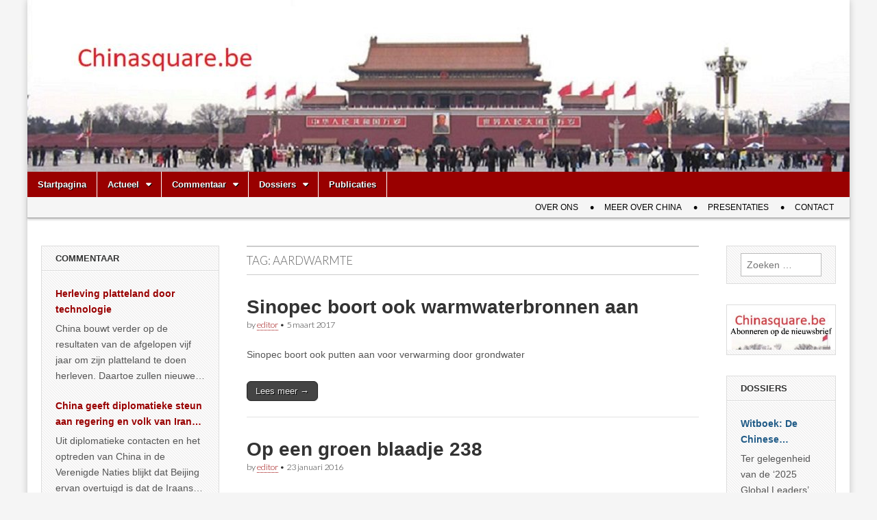

--- FILE ---
content_type: text/html; charset=UTF-8
request_url: https://www.chinasquare.be/tag/aardwarmte/
body_size: 21010
content:
<!DOCTYPE html>
<html lang="nl-BE">
<head>
	<meta charset="UTF-8" />
	<meta name="viewport" content="width=device-width, initial-scale=1.0" />
	<link rel="profile" href="http://gmpg.org/xfn/11" />
	<link rel="pingback" href="" />
	<meta name='robots' content='index, follow, max-image-preview:large, max-snippet:-1, max-video-preview:-1' />

	<!-- This site is optimized with the Yoast SEO plugin v26.7 - https://yoast.com/wordpress/plugins/seo/ -->
	<title>aardwarmte Archieven - Chinasquare.be</title>
	<link rel="canonical" href="https://www.chinasquare.be/tag/aardwarmte/" />
	<meta property="og:locale" content="nl_BE" />
	<meta property="og:type" content="article" />
	<meta property="og:title" content="aardwarmte Archieven - Chinasquare.be" />
	<meta property="og:url" content="https://www.chinasquare.be/tag/aardwarmte/" />
	<meta property="og:site_name" content="Chinasquare.be" />
	<meta name="twitter:card" content="summary_large_image" />
	<script type="application/ld+json" class="yoast-schema-graph">{"@context":"https://schema.org","@graph":[{"@type":"CollectionPage","@id":"https://www.chinasquare.be/tag/aardwarmte/","url":"https://www.chinasquare.be/tag/aardwarmte/","name":"aardwarmte Archieven - Chinasquare.be","isPartOf":{"@id":"https://www.chinasquare.be/#website"},"inLanguage":"nl-BE"},{"@type":"WebSite","@id":"https://www.chinasquare.be/#website","url":"https://www.chinasquare.be/","name":"Chinasquare.be","description":"Een onafhankelijke infosite over China","publisher":{"@id":"https://www.chinasquare.be/#organization"},"potentialAction":[{"@type":"SearchAction","target":{"@type":"EntryPoint","urlTemplate":"https://www.chinasquare.be/?s={search_term_string}"},"query-input":{"@type":"PropertyValueSpecification","valueRequired":true,"valueName":"search_term_string"}}],"inLanguage":"nl-BE"},{"@type":"Organization","@id":"https://www.chinasquare.be/#organization","name":"Chinasquare","url":"https://www.chinasquare.be/","logo":{"@type":"ImageObject","inLanguage":"nl-BE","@id":"https://www.chinasquare.be/#/schema/logo/image/","url":"https://www.chinasquare.be/wp-content/uploads/2023/10/CSlogo.png","contentUrl":"https://www.chinasquare.be/wp-content/uploads/2023/10/CSlogo.png","width":363,"height":86,"caption":"Chinasquare"},"image":{"@id":"https://www.chinasquare.be/#/schema/logo/image/"},"sameAs":["https://www.facebook.com/redactie.chinasquare","https://www.linkedin.com/company/chinasquare/"]}]}</script>
	<!-- / Yoast SEO plugin. -->


<link rel='dns-prefetch' href='//www.chinasquare.be' />
<link rel='dns-prefetch' href='//fonts.googleapis.com' />
<link rel="alternate" type="application/rss+xml" title="Chinasquare.be &raquo; feed" href="https://www.chinasquare.be/feed/" />
<link rel="alternate" type="application/rss+xml" title="Chinasquare.be &raquo; reactiesfeed" href="https://www.chinasquare.be/comments/feed/" />
<link rel="alternate" type="application/rss+xml" title="Chinasquare.be &raquo; aardwarmte tagfeed" href="https://www.chinasquare.be/tag/aardwarmte/feed/" />
<style id='wp-img-auto-sizes-contain-inline-css' type='text/css'>
img:is([sizes=auto i],[sizes^="auto," i]){contain-intrinsic-size:3000px 1500px}
/*# sourceURL=wp-img-auto-sizes-contain-inline-css */
</style>
<style id='wp-emoji-styles-inline-css' type='text/css'>

	img.wp-smiley, img.emoji {
		display: inline !important;
		border: none !important;
		box-shadow: none !important;
		height: 1em !important;
		width: 1em !important;
		margin: 0 0.07em !important;
		vertical-align: -0.1em !important;
		background: none !important;
		padding: 0 !important;
	}
/*# sourceURL=wp-emoji-styles-inline-css */
</style>
<style id='wp-block-library-inline-css' type='text/css'>
:root{--wp-block-synced-color:#7a00df;--wp-block-synced-color--rgb:122,0,223;--wp-bound-block-color:var(--wp-block-synced-color);--wp-editor-canvas-background:#ddd;--wp-admin-theme-color:#007cba;--wp-admin-theme-color--rgb:0,124,186;--wp-admin-theme-color-darker-10:#006ba1;--wp-admin-theme-color-darker-10--rgb:0,107,160.5;--wp-admin-theme-color-darker-20:#005a87;--wp-admin-theme-color-darker-20--rgb:0,90,135;--wp-admin-border-width-focus:2px}@media (min-resolution:192dpi){:root{--wp-admin-border-width-focus:1.5px}}.wp-element-button{cursor:pointer}:root .has-very-light-gray-background-color{background-color:#eee}:root .has-very-dark-gray-background-color{background-color:#313131}:root .has-very-light-gray-color{color:#eee}:root .has-very-dark-gray-color{color:#313131}:root .has-vivid-green-cyan-to-vivid-cyan-blue-gradient-background{background:linear-gradient(135deg,#00d084,#0693e3)}:root .has-purple-crush-gradient-background{background:linear-gradient(135deg,#34e2e4,#4721fb 50%,#ab1dfe)}:root .has-hazy-dawn-gradient-background{background:linear-gradient(135deg,#faaca8,#dad0ec)}:root .has-subdued-olive-gradient-background{background:linear-gradient(135deg,#fafae1,#67a671)}:root .has-atomic-cream-gradient-background{background:linear-gradient(135deg,#fdd79a,#004a59)}:root .has-nightshade-gradient-background{background:linear-gradient(135deg,#330968,#31cdcf)}:root .has-midnight-gradient-background{background:linear-gradient(135deg,#020381,#2874fc)}:root{--wp--preset--font-size--normal:16px;--wp--preset--font-size--huge:42px}.has-regular-font-size{font-size:1em}.has-larger-font-size{font-size:2.625em}.has-normal-font-size{font-size:var(--wp--preset--font-size--normal)}.has-huge-font-size{font-size:var(--wp--preset--font-size--huge)}.has-text-align-center{text-align:center}.has-text-align-left{text-align:left}.has-text-align-right{text-align:right}.has-fit-text{white-space:nowrap!important}#end-resizable-editor-section{display:none}.aligncenter{clear:both}.items-justified-left{justify-content:flex-start}.items-justified-center{justify-content:center}.items-justified-right{justify-content:flex-end}.items-justified-space-between{justify-content:space-between}.screen-reader-text{border:0;clip-path:inset(50%);height:1px;margin:-1px;overflow:hidden;padding:0;position:absolute;width:1px;word-wrap:normal!important}.screen-reader-text:focus{background-color:#ddd;clip-path:none;color:#444;display:block;font-size:1em;height:auto;left:5px;line-height:normal;padding:15px 23px 14px;text-decoration:none;top:5px;width:auto;z-index:100000}html :where(.has-border-color){border-style:solid}html :where([style*=border-top-color]){border-top-style:solid}html :where([style*=border-right-color]){border-right-style:solid}html :where([style*=border-bottom-color]){border-bottom-style:solid}html :where([style*=border-left-color]){border-left-style:solid}html :where([style*=border-width]){border-style:solid}html :where([style*=border-top-width]){border-top-style:solid}html :where([style*=border-right-width]){border-right-style:solid}html :where([style*=border-bottom-width]){border-bottom-style:solid}html :where([style*=border-left-width]){border-left-style:solid}html :where(img[class*=wp-image-]){height:auto;max-width:100%}:where(figure){margin:0 0 1em}html :where(.is-position-sticky){--wp-admin--admin-bar--position-offset:var(--wp-admin--admin-bar--height,0px)}@media screen and (max-width:600px){html :where(.is-position-sticky){--wp-admin--admin-bar--position-offset:0px}}

/*# sourceURL=wp-block-library-inline-css */
</style><style id='wp-block-paragraph-inline-css' type='text/css'>
.is-small-text{font-size:.875em}.is-regular-text{font-size:1em}.is-large-text{font-size:2.25em}.is-larger-text{font-size:3em}.has-drop-cap:not(:focus):first-letter{float:left;font-size:8.4em;font-style:normal;font-weight:100;line-height:.68;margin:.05em .1em 0 0;text-transform:uppercase}body.rtl .has-drop-cap:not(:focus):first-letter{float:none;margin-left:.1em}p.has-drop-cap.has-background{overflow:hidden}:root :where(p.has-background){padding:1.25em 2.375em}:where(p.has-text-color:not(.has-link-color)) a{color:inherit}p.has-text-align-left[style*="writing-mode:vertical-lr"],p.has-text-align-right[style*="writing-mode:vertical-rl"]{rotate:180deg}
/*# sourceURL=https://www.chinasquare.be/wp-includes/blocks/paragraph/style.min.css */
</style>
<style id='wp-block-social-links-inline-css' type='text/css'>
.wp-block-social-links{background:none;box-sizing:border-box;margin-left:0;padding-left:0;padding-right:0;text-indent:0}.wp-block-social-links .wp-social-link a,.wp-block-social-links .wp-social-link a:hover{border-bottom:0;box-shadow:none;text-decoration:none}.wp-block-social-links .wp-social-link svg{height:1em;width:1em}.wp-block-social-links .wp-social-link span:not(.screen-reader-text){font-size:.65em;margin-left:.5em;margin-right:.5em}.wp-block-social-links.has-small-icon-size{font-size:16px}.wp-block-social-links,.wp-block-social-links.has-normal-icon-size{font-size:24px}.wp-block-social-links.has-large-icon-size{font-size:36px}.wp-block-social-links.has-huge-icon-size{font-size:48px}.wp-block-social-links.aligncenter{display:flex;justify-content:center}.wp-block-social-links.alignright{justify-content:flex-end}.wp-block-social-link{border-radius:9999px;display:block}@media not (prefers-reduced-motion){.wp-block-social-link{transition:transform .1s ease}}.wp-block-social-link{height:auto}.wp-block-social-link a{align-items:center;display:flex;line-height:0}.wp-block-social-link:hover{transform:scale(1.1)}.wp-block-social-links .wp-block-social-link.wp-social-link{display:inline-block;margin:0;padding:0}.wp-block-social-links .wp-block-social-link.wp-social-link .wp-block-social-link-anchor,.wp-block-social-links .wp-block-social-link.wp-social-link .wp-block-social-link-anchor svg,.wp-block-social-links .wp-block-social-link.wp-social-link .wp-block-social-link-anchor:active,.wp-block-social-links .wp-block-social-link.wp-social-link .wp-block-social-link-anchor:hover,.wp-block-social-links .wp-block-social-link.wp-social-link .wp-block-social-link-anchor:visited{color:currentColor;fill:currentColor}:where(.wp-block-social-links:not(.is-style-logos-only)) .wp-social-link{background-color:#f0f0f0;color:#444}:where(.wp-block-social-links:not(.is-style-logos-only)) .wp-social-link-amazon{background-color:#f90;color:#fff}:where(.wp-block-social-links:not(.is-style-logos-only)) .wp-social-link-bandcamp{background-color:#1ea0c3;color:#fff}:where(.wp-block-social-links:not(.is-style-logos-only)) .wp-social-link-behance{background-color:#0757fe;color:#fff}:where(.wp-block-social-links:not(.is-style-logos-only)) .wp-social-link-bluesky{background-color:#0a7aff;color:#fff}:where(.wp-block-social-links:not(.is-style-logos-only)) .wp-social-link-codepen{background-color:#1e1f26;color:#fff}:where(.wp-block-social-links:not(.is-style-logos-only)) .wp-social-link-deviantart{background-color:#02e49b;color:#fff}:where(.wp-block-social-links:not(.is-style-logos-only)) .wp-social-link-discord{background-color:#5865f2;color:#fff}:where(.wp-block-social-links:not(.is-style-logos-only)) .wp-social-link-dribbble{background-color:#e94c89;color:#fff}:where(.wp-block-social-links:not(.is-style-logos-only)) .wp-social-link-dropbox{background-color:#4280ff;color:#fff}:where(.wp-block-social-links:not(.is-style-logos-only)) .wp-social-link-etsy{background-color:#f45800;color:#fff}:where(.wp-block-social-links:not(.is-style-logos-only)) .wp-social-link-facebook{background-color:#0866ff;color:#fff}:where(.wp-block-social-links:not(.is-style-logos-only)) .wp-social-link-fivehundredpx{background-color:#000;color:#fff}:where(.wp-block-social-links:not(.is-style-logos-only)) .wp-social-link-flickr{background-color:#0461dd;color:#fff}:where(.wp-block-social-links:not(.is-style-logos-only)) .wp-social-link-foursquare{background-color:#e65678;color:#fff}:where(.wp-block-social-links:not(.is-style-logos-only)) .wp-social-link-github{background-color:#24292d;color:#fff}:where(.wp-block-social-links:not(.is-style-logos-only)) .wp-social-link-goodreads{background-color:#eceadd;color:#382110}:where(.wp-block-social-links:not(.is-style-logos-only)) .wp-social-link-google{background-color:#ea4434;color:#fff}:where(.wp-block-social-links:not(.is-style-logos-only)) .wp-social-link-gravatar{background-color:#1d4fc4;color:#fff}:where(.wp-block-social-links:not(.is-style-logos-only)) .wp-social-link-instagram{background-color:#f00075;color:#fff}:where(.wp-block-social-links:not(.is-style-logos-only)) .wp-social-link-lastfm{background-color:#e21b24;color:#fff}:where(.wp-block-social-links:not(.is-style-logos-only)) .wp-social-link-linkedin{background-color:#0d66c2;color:#fff}:where(.wp-block-social-links:not(.is-style-logos-only)) .wp-social-link-mastodon{background-color:#3288d4;color:#fff}:where(.wp-block-social-links:not(.is-style-logos-only)) .wp-social-link-medium{background-color:#000;color:#fff}:where(.wp-block-social-links:not(.is-style-logos-only)) .wp-social-link-meetup{background-color:#f6405f;color:#fff}:where(.wp-block-social-links:not(.is-style-logos-only)) .wp-social-link-patreon{background-color:#000;color:#fff}:where(.wp-block-social-links:not(.is-style-logos-only)) .wp-social-link-pinterest{background-color:#e60122;color:#fff}:where(.wp-block-social-links:not(.is-style-logos-only)) .wp-social-link-pocket{background-color:#ef4155;color:#fff}:where(.wp-block-social-links:not(.is-style-logos-only)) .wp-social-link-reddit{background-color:#ff4500;color:#fff}:where(.wp-block-social-links:not(.is-style-logos-only)) .wp-social-link-skype{background-color:#0478d7;color:#fff}:where(.wp-block-social-links:not(.is-style-logos-only)) .wp-social-link-snapchat{background-color:#fefc00;color:#fff;stroke:#000}:where(.wp-block-social-links:not(.is-style-logos-only)) .wp-social-link-soundcloud{background-color:#ff5600;color:#fff}:where(.wp-block-social-links:not(.is-style-logos-only)) .wp-social-link-spotify{background-color:#1bd760;color:#fff}:where(.wp-block-social-links:not(.is-style-logos-only)) .wp-social-link-telegram{background-color:#2aabee;color:#fff}:where(.wp-block-social-links:not(.is-style-logos-only)) .wp-social-link-threads{background-color:#000;color:#fff}:where(.wp-block-social-links:not(.is-style-logos-only)) .wp-social-link-tiktok{background-color:#000;color:#fff}:where(.wp-block-social-links:not(.is-style-logos-only)) .wp-social-link-tumblr{background-color:#011835;color:#fff}:where(.wp-block-social-links:not(.is-style-logos-only)) .wp-social-link-twitch{background-color:#6440a4;color:#fff}:where(.wp-block-social-links:not(.is-style-logos-only)) .wp-social-link-twitter{background-color:#1da1f2;color:#fff}:where(.wp-block-social-links:not(.is-style-logos-only)) .wp-social-link-vimeo{background-color:#1eb7ea;color:#fff}:where(.wp-block-social-links:not(.is-style-logos-only)) .wp-social-link-vk{background-color:#4680c2;color:#fff}:where(.wp-block-social-links:not(.is-style-logos-only)) .wp-social-link-wordpress{background-color:#3499cd;color:#fff}:where(.wp-block-social-links:not(.is-style-logos-only)) .wp-social-link-whatsapp{background-color:#25d366;color:#fff}:where(.wp-block-social-links:not(.is-style-logos-only)) .wp-social-link-x{background-color:#000;color:#fff}:where(.wp-block-social-links:not(.is-style-logos-only)) .wp-social-link-yelp{background-color:#d32422;color:#fff}:where(.wp-block-social-links:not(.is-style-logos-only)) .wp-social-link-youtube{background-color:red;color:#fff}:where(.wp-block-social-links.is-style-logos-only) .wp-social-link{background:none}:where(.wp-block-social-links.is-style-logos-only) .wp-social-link svg{height:1.25em;width:1.25em}:where(.wp-block-social-links.is-style-logos-only) .wp-social-link-amazon{color:#f90}:where(.wp-block-social-links.is-style-logos-only) .wp-social-link-bandcamp{color:#1ea0c3}:where(.wp-block-social-links.is-style-logos-only) .wp-social-link-behance{color:#0757fe}:where(.wp-block-social-links.is-style-logos-only) .wp-social-link-bluesky{color:#0a7aff}:where(.wp-block-social-links.is-style-logos-only) .wp-social-link-codepen{color:#1e1f26}:where(.wp-block-social-links.is-style-logos-only) .wp-social-link-deviantart{color:#02e49b}:where(.wp-block-social-links.is-style-logos-only) .wp-social-link-discord{color:#5865f2}:where(.wp-block-social-links.is-style-logos-only) .wp-social-link-dribbble{color:#e94c89}:where(.wp-block-social-links.is-style-logos-only) .wp-social-link-dropbox{color:#4280ff}:where(.wp-block-social-links.is-style-logos-only) .wp-social-link-etsy{color:#f45800}:where(.wp-block-social-links.is-style-logos-only) .wp-social-link-facebook{color:#0866ff}:where(.wp-block-social-links.is-style-logos-only) .wp-social-link-fivehundredpx{color:#000}:where(.wp-block-social-links.is-style-logos-only) .wp-social-link-flickr{color:#0461dd}:where(.wp-block-social-links.is-style-logos-only) .wp-social-link-foursquare{color:#e65678}:where(.wp-block-social-links.is-style-logos-only) .wp-social-link-github{color:#24292d}:where(.wp-block-social-links.is-style-logos-only) .wp-social-link-goodreads{color:#382110}:where(.wp-block-social-links.is-style-logos-only) .wp-social-link-google{color:#ea4434}:where(.wp-block-social-links.is-style-logos-only) .wp-social-link-gravatar{color:#1d4fc4}:where(.wp-block-social-links.is-style-logos-only) .wp-social-link-instagram{color:#f00075}:where(.wp-block-social-links.is-style-logos-only) .wp-social-link-lastfm{color:#e21b24}:where(.wp-block-social-links.is-style-logos-only) .wp-social-link-linkedin{color:#0d66c2}:where(.wp-block-social-links.is-style-logos-only) .wp-social-link-mastodon{color:#3288d4}:where(.wp-block-social-links.is-style-logos-only) .wp-social-link-medium{color:#000}:where(.wp-block-social-links.is-style-logos-only) .wp-social-link-meetup{color:#f6405f}:where(.wp-block-social-links.is-style-logos-only) .wp-social-link-patreon{color:#000}:where(.wp-block-social-links.is-style-logos-only) .wp-social-link-pinterest{color:#e60122}:where(.wp-block-social-links.is-style-logos-only) .wp-social-link-pocket{color:#ef4155}:where(.wp-block-social-links.is-style-logos-only) .wp-social-link-reddit{color:#ff4500}:where(.wp-block-social-links.is-style-logos-only) .wp-social-link-skype{color:#0478d7}:where(.wp-block-social-links.is-style-logos-only) .wp-social-link-snapchat{color:#fff;stroke:#000}:where(.wp-block-social-links.is-style-logos-only) .wp-social-link-soundcloud{color:#ff5600}:where(.wp-block-social-links.is-style-logos-only) .wp-social-link-spotify{color:#1bd760}:where(.wp-block-social-links.is-style-logos-only) .wp-social-link-telegram{color:#2aabee}:where(.wp-block-social-links.is-style-logos-only) .wp-social-link-threads{color:#000}:where(.wp-block-social-links.is-style-logos-only) .wp-social-link-tiktok{color:#000}:where(.wp-block-social-links.is-style-logos-only) .wp-social-link-tumblr{color:#011835}:where(.wp-block-social-links.is-style-logos-only) .wp-social-link-twitch{color:#6440a4}:where(.wp-block-social-links.is-style-logos-only) .wp-social-link-twitter{color:#1da1f2}:where(.wp-block-social-links.is-style-logos-only) .wp-social-link-vimeo{color:#1eb7ea}:where(.wp-block-social-links.is-style-logos-only) .wp-social-link-vk{color:#4680c2}:where(.wp-block-social-links.is-style-logos-only) .wp-social-link-whatsapp{color:#25d366}:where(.wp-block-social-links.is-style-logos-only) .wp-social-link-wordpress{color:#3499cd}:where(.wp-block-social-links.is-style-logos-only) .wp-social-link-x{color:#000}:where(.wp-block-social-links.is-style-logos-only) .wp-social-link-yelp{color:#d32422}:where(.wp-block-social-links.is-style-logos-only) .wp-social-link-youtube{color:red}.wp-block-social-links.is-style-pill-shape .wp-social-link{width:auto}:root :where(.wp-block-social-links .wp-social-link a){padding:.25em}:root :where(.wp-block-social-links.is-style-logos-only .wp-social-link a){padding:0}:root :where(.wp-block-social-links.is-style-pill-shape .wp-social-link a){padding-left:.6666666667em;padding-right:.6666666667em}.wp-block-social-links:not(.has-icon-color):not(.has-icon-background-color) .wp-social-link-snapchat .wp-block-social-link-label{color:#000}
/*# sourceURL=https://www.chinasquare.be/wp-includes/blocks/social-links/style.min.css */
</style>
<style id='global-styles-inline-css' type='text/css'>
:root{--wp--preset--aspect-ratio--square: 1;--wp--preset--aspect-ratio--4-3: 4/3;--wp--preset--aspect-ratio--3-4: 3/4;--wp--preset--aspect-ratio--3-2: 3/2;--wp--preset--aspect-ratio--2-3: 2/3;--wp--preset--aspect-ratio--16-9: 16/9;--wp--preset--aspect-ratio--9-16: 9/16;--wp--preset--color--black: #000000;--wp--preset--color--cyan-bluish-gray: #abb8c3;--wp--preset--color--white: #ffffff;--wp--preset--color--pale-pink: #f78da7;--wp--preset--color--vivid-red: #cf2e2e;--wp--preset--color--luminous-vivid-orange: #ff6900;--wp--preset--color--luminous-vivid-amber: #fcb900;--wp--preset--color--light-green-cyan: #7bdcb5;--wp--preset--color--vivid-green-cyan: #00d084;--wp--preset--color--pale-cyan-blue: #8ed1fc;--wp--preset--color--vivid-cyan-blue: #0693e3;--wp--preset--color--vivid-purple: #9b51e0;--wp--preset--gradient--vivid-cyan-blue-to-vivid-purple: linear-gradient(135deg,rgb(6,147,227) 0%,rgb(155,81,224) 100%);--wp--preset--gradient--light-green-cyan-to-vivid-green-cyan: linear-gradient(135deg,rgb(122,220,180) 0%,rgb(0,208,130) 100%);--wp--preset--gradient--luminous-vivid-amber-to-luminous-vivid-orange: linear-gradient(135deg,rgb(252,185,0) 0%,rgb(255,105,0) 100%);--wp--preset--gradient--luminous-vivid-orange-to-vivid-red: linear-gradient(135deg,rgb(255,105,0) 0%,rgb(207,46,46) 100%);--wp--preset--gradient--very-light-gray-to-cyan-bluish-gray: linear-gradient(135deg,rgb(238,238,238) 0%,rgb(169,184,195) 100%);--wp--preset--gradient--cool-to-warm-spectrum: linear-gradient(135deg,rgb(74,234,220) 0%,rgb(151,120,209) 20%,rgb(207,42,186) 40%,rgb(238,44,130) 60%,rgb(251,105,98) 80%,rgb(254,248,76) 100%);--wp--preset--gradient--blush-light-purple: linear-gradient(135deg,rgb(255,206,236) 0%,rgb(152,150,240) 100%);--wp--preset--gradient--blush-bordeaux: linear-gradient(135deg,rgb(254,205,165) 0%,rgb(254,45,45) 50%,rgb(107,0,62) 100%);--wp--preset--gradient--luminous-dusk: linear-gradient(135deg,rgb(255,203,112) 0%,rgb(199,81,192) 50%,rgb(65,88,208) 100%);--wp--preset--gradient--pale-ocean: linear-gradient(135deg,rgb(255,245,203) 0%,rgb(182,227,212) 50%,rgb(51,167,181) 100%);--wp--preset--gradient--electric-grass: linear-gradient(135deg,rgb(202,248,128) 0%,rgb(113,206,126) 100%);--wp--preset--gradient--midnight: linear-gradient(135deg,rgb(2,3,129) 0%,rgb(40,116,252) 100%);--wp--preset--font-size--small: 13px;--wp--preset--font-size--medium: 20px;--wp--preset--font-size--large: 36px;--wp--preset--font-size--x-large: 42px;--wp--preset--spacing--20: 0.44rem;--wp--preset--spacing--30: 0.67rem;--wp--preset--spacing--40: 1rem;--wp--preset--spacing--50: 1.5rem;--wp--preset--spacing--60: 2.25rem;--wp--preset--spacing--70: 3.38rem;--wp--preset--spacing--80: 5.06rem;--wp--preset--shadow--natural: 6px 6px 9px rgba(0, 0, 0, 0.2);--wp--preset--shadow--deep: 12px 12px 50px rgba(0, 0, 0, 0.4);--wp--preset--shadow--sharp: 6px 6px 0px rgba(0, 0, 0, 0.2);--wp--preset--shadow--outlined: 6px 6px 0px -3px rgb(255, 255, 255), 6px 6px rgb(0, 0, 0);--wp--preset--shadow--crisp: 6px 6px 0px rgb(0, 0, 0);}:where(.is-layout-flex){gap: 0.5em;}:where(.is-layout-grid){gap: 0.5em;}body .is-layout-flex{display: flex;}.is-layout-flex{flex-wrap: wrap;align-items: center;}.is-layout-flex > :is(*, div){margin: 0;}body .is-layout-grid{display: grid;}.is-layout-grid > :is(*, div){margin: 0;}:where(.wp-block-columns.is-layout-flex){gap: 2em;}:where(.wp-block-columns.is-layout-grid){gap: 2em;}:where(.wp-block-post-template.is-layout-flex){gap: 1.25em;}:where(.wp-block-post-template.is-layout-grid){gap: 1.25em;}.has-black-color{color: var(--wp--preset--color--black) !important;}.has-cyan-bluish-gray-color{color: var(--wp--preset--color--cyan-bluish-gray) !important;}.has-white-color{color: var(--wp--preset--color--white) !important;}.has-pale-pink-color{color: var(--wp--preset--color--pale-pink) !important;}.has-vivid-red-color{color: var(--wp--preset--color--vivid-red) !important;}.has-luminous-vivid-orange-color{color: var(--wp--preset--color--luminous-vivid-orange) !important;}.has-luminous-vivid-amber-color{color: var(--wp--preset--color--luminous-vivid-amber) !important;}.has-light-green-cyan-color{color: var(--wp--preset--color--light-green-cyan) !important;}.has-vivid-green-cyan-color{color: var(--wp--preset--color--vivid-green-cyan) !important;}.has-pale-cyan-blue-color{color: var(--wp--preset--color--pale-cyan-blue) !important;}.has-vivid-cyan-blue-color{color: var(--wp--preset--color--vivid-cyan-blue) !important;}.has-vivid-purple-color{color: var(--wp--preset--color--vivid-purple) !important;}.has-black-background-color{background-color: var(--wp--preset--color--black) !important;}.has-cyan-bluish-gray-background-color{background-color: var(--wp--preset--color--cyan-bluish-gray) !important;}.has-white-background-color{background-color: var(--wp--preset--color--white) !important;}.has-pale-pink-background-color{background-color: var(--wp--preset--color--pale-pink) !important;}.has-vivid-red-background-color{background-color: var(--wp--preset--color--vivid-red) !important;}.has-luminous-vivid-orange-background-color{background-color: var(--wp--preset--color--luminous-vivid-orange) !important;}.has-luminous-vivid-amber-background-color{background-color: var(--wp--preset--color--luminous-vivid-amber) !important;}.has-light-green-cyan-background-color{background-color: var(--wp--preset--color--light-green-cyan) !important;}.has-vivid-green-cyan-background-color{background-color: var(--wp--preset--color--vivid-green-cyan) !important;}.has-pale-cyan-blue-background-color{background-color: var(--wp--preset--color--pale-cyan-blue) !important;}.has-vivid-cyan-blue-background-color{background-color: var(--wp--preset--color--vivid-cyan-blue) !important;}.has-vivid-purple-background-color{background-color: var(--wp--preset--color--vivid-purple) !important;}.has-black-border-color{border-color: var(--wp--preset--color--black) !important;}.has-cyan-bluish-gray-border-color{border-color: var(--wp--preset--color--cyan-bluish-gray) !important;}.has-white-border-color{border-color: var(--wp--preset--color--white) !important;}.has-pale-pink-border-color{border-color: var(--wp--preset--color--pale-pink) !important;}.has-vivid-red-border-color{border-color: var(--wp--preset--color--vivid-red) !important;}.has-luminous-vivid-orange-border-color{border-color: var(--wp--preset--color--luminous-vivid-orange) !important;}.has-luminous-vivid-amber-border-color{border-color: var(--wp--preset--color--luminous-vivid-amber) !important;}.has-light-green-cyan-border-color{border-color: var(--wp--preset--color--light-green-cyan) !important;}.has-vivid-green-cyan-border-color{border-color: var(--wp--preset--color--vivid-green-cyan) !important;}.has-pale-cyan-blue-border-color{border-color: var(--wp--preset--color--pale-cyan-blue) !important;}.has-vivid-cyan-blue-border-color{border-color: var(--wp--preset--color--vivid-cyan-blue) !important;}.has-vivid-purple-border-color{border-color: var(--wp--preset--color--vivid-purple) !important;}.has-vivid-cyan-blue-to-vivid-purple-gradient-background{background: var(--wp--preset--gradient--vivid-cyan-blue-to-vivid-purple) !important;}.has-light-green-cyan-to-vivid-green-cyan-gradient-background{background: var(--wp--preset--gradient--light-green-cyan-to-vivid-green-cyan) !important;}.has-luminous-vivid-amber-to-luminous-vivid-orange-gradient-background{background: var(--wp--preset--gradient--luminous-vivid-amber-to-luminous-vivid-orange) !important;}.has-luminous-vivid-orange-to-vivid-red-gradient-background{background: var(--wp--preset--gradient--luminous-vivid-orange-to-vivid-red) !important;}.has-very-light-gray-to-cyan-bluish-gray-gradient-background{background: var(--wp--preset--gradient--very-light-gray-to-cyan-bluish-gray) !important;}.has-cool-to-warm-spectrum-gradient-background{background: var(--wp--preset--gradient--cool-to-warm-spectrum) !important;}.has-blush-light-purple-gradient-background{background: var(--wp--preset--gradient--blush-light-purple) !important;}.has-blush-bordeaux-gradient-background{background: var(--wp--preset--gradient--blush-bordeaux) !important;}.has-luminous-dusk-gradient-background{background: var(--wp--preset--gradient--luminous-dusk) !important;}.has-pale-ocean-gradient-background{background: var(--wp--preset--gradient--pale-ocean) !important;}.has-electric-grass-gradient-background{background: var(--wp--preset--gradient--electric-grass) !important;}.has-midnight-gradient-background{background: var(--wp--preset--gradient--midnight) !important;}.has-small-font-size{font-size: var(--wp--preset--font-size--small) !important;}.has-medium-font-size{font-size: var(--wp--preset--font-size--medium) !important;}.has-large-font-size{font-size: var(--wp--preset--font-size--large) !important;}.has-x-large-font-size{font-size: var(--wp--preset--font-size--x-large) !important;}
/*# sourceURL=global-styles-inline-css */
</style>

<style id='classic-theme-styles-inline-css' type='text/css'>
/*! This file is auto-generated */
.wp-block-button__link{color:#fff;background-color:#32373c;border-radius:9999px;box-shadow:none;text-decoration:none;padding:calc(.667em + 2px) calc(1.333em + 2px);font-size:1.125em}.wp-block-file__button{background:#32373c;color:#fff;text-decoration:none}
/*# sourceURL=/wp-includes/css/classic-themes.min.css */
</style>
<link rel='stylesheet' id='SFSImainCss-css' href='https://www.chinasquare.be/wp-content/plugins/ultimate-social-media-icons/css/sfsi-style.css?ver=2.9.6' type='text/css' media='all' />
<link rel='stylesheet' id='google_fonts-css' href='//fonts.googleapis.com/css?family=Cantata+One|Lato:300,700' type='text/css' media='all' />
<link rel='stylesheet' id='theme_stylesheet-css' href='https://www.chinasquare.be/wp-content/themes/magazine-basic/style.css?ver=6.9' type='text/css' media='all' />
<link rel='stylesheet' id='font_awesome-css' href='https://www.chinasquare.be/wp-content/themes/magazine-basic/library/css/font-awesome.css?ver=4.7.0' type='text/css' media='all' />
<script type="text/javascript" src="https://www.chinasquare.be/wp-includes/js/jquery/jquery.min.js?ver=3.7.1" id="jquery-core-js"></script>
<script type="text/javascript" src="https://www.chinasquare.be/wp-includes/js/jquery/jquery-migrate.min.js?ver=3.4.1" id="jquery-migrate-js"></script>
<link rel="https://api.w.org/" href="https://www.chinasquare.be/wp-json/" /><link rel="alternate" title="JSON" type="application/json" href="https://www.chinasquare.be/wp-json/wp/v2/tags/99" /><link rel="EditURI" type="application/rsd+xml" title="RSD" href="https://www.chinasquare.be/xmlrpc.php?rsd" />
<meta name="generator" content="WordPress 6.9" />
<style>
		#category-posts-2-internal ul {padding: 0;}
#category-posts-2-internal .cat-post-item img {max-width: initial; max-height: initial; margin: initial;}
#category-posts-2-internal .cat-post-author {margin-bottom: 0;}
#category-posts-2-internal .cat-post-thumbnail {margin: 5px 10px 5px 0;}
#category-posts-2-internal .cat-post-item:before {content: ""; clear: both;}
#category-posts-2-internal .cat-post-excerpt-more {display: inline-block;}
#category-posts-2-internal .cat-post-item {list-style: none; margin: 3px 0 10px; padding: 3px 0;}
#category-posts-2-internal .cat-post-current .cat-post-title {font-weight: bold; text-transform: uppercase;}
#category-posts-2-internal [class*=cat-post-tax] {font-size: 0.85em;}
#category-posts-2-internal [class*=cat-post-tax] * {display:inline-block;}
#category-posts-2-internal .cat-post-item:after {content: ""; display: table;	clear: both;}
#category-posts-2-internal .cat-post-item .cat-post-title {overflow: hidden;text-overflow: ellipsis;white-space: initial;display: -webkit-box;-webkit-line-clamp: 2;-webkit-box-orient: vertical;padding-bottom: 0 !important;}
#category-posts-2-internal .cpwp-wrap-text p {display: inline;}
#category-posts-2-internal .cat-post-item .cpwp-wrap-text {overflow: hidden;text-overflow: ellipsis;white-space: initial;display: -webkit-box;-webkit-line-clamp: 4;-webkit-box-orient: vertical;padding-bottom: 0 !important;}
#category-posts-2-internal p.cpwp-excerpt-text {min-width: 120px;}
#category-posts-2-internal .cat-post-item:after {content: ""; display: table;	clear: both;}
#category-posts-2-internal .cat-post-thumbnail {display:block; float:left; margin:5px 10px 5px 0;}
#category-posts-2-internal .cat-post-crop {overflow:hidden;display:block;}
#category-posts-2-internal p {margin:5px 0 0 0}
#category-posts-2-internal li > div {margin:5px 0 0 0; clear:both;}
#category-posts-2-internal .dashicons {vertical-align:middle;}
#category-posts-7-internal ul {padding: 0;}
#category-posts-7-internal .cat-post-item img {max-width: initial; max-height: initial; margin: initial;}
#category-posts-7-internal .cat-post-author {margin-bottom: 0;}
#category-posts-7-internal .cat-post-thumbnail {margin: 5px 10px 5px 0;}
#category-posts-7-internal .cat-post-item:before {content: ""; clear: both;}
#category-posts-7-internal .cat-post-excerpt-more {display: inline-block;}
#category-posts-7-internal .cat-post-item {list-style: none; margin: 3px 0 10px; padding: 3px 0;}
#category-posts-7-internal .cat-post-current .cat-post-title {font-weight: bold; text-transform: uppercase;}
#category-posts-7-internal [class*=cat-post-tax] {font-size: 0.85em;}
#category-posts-7-internal [class*=cat-post-tax] * {display:inline-block;}
#category-posts-7-internal .cat-post-item:after {content: ""; display: table;	clear: both;}
#category-posts-7-internal .cat-post-item .cat-post-title {overflow: hidden;text-overflow: ellipsis;white-space: initial;display: -webkit-box;-webkit-line-clamp: 2;-webkit-box-orient: vertical;padding-bottom: 0 !important;}
#category-posts-7-internal .cat-post-item:after {content: ""; display: table;	clear: both;}
#category-posts-7-internal .cat-post-thumbnail {display:block; float:left; margin:5px 10px 5px 0;}
#category-posts-7-internal .cat-post-crop {overflow:hidden;display:block;}
#category-posts-7-internal p {margin:5px 0 0 0}
#category-posts-7-internal li > div {margin:5px 0 0 0; clear:both;}
#category-posts-7-internal .dashicons {vertical-align:middle;}
#category-posts-7-internal .cat-post-thumbnail .cat-post-crop img {height: 150px;}
#category-posts-7-internal .cat-post-thumbnail .cat-post-crop img {width: 150px;}
#category-posts-7-internal .cat-post-thumbnail .cat-post-crop img {object-fit: cover; max-width: 100%; display: block;}
#category-posts-7-internal .cat-post-thumbnail .cat-post-crop-not-supported img {width: 100%;}
#category-posts-7-internal .cat-post-thumbnail {max-width:100%;}
#category-posts-7-internal .cat-post-item img {margin: initial;}
#category-posts-4-internal ul {padding: 0;}
#category-posts-4-internal .cat-post-item img {max-width: initial; max-height: initial; margin: initial;}
#category-posts-4-internal .cat-post-author {margin-bottom: 0;}
#category-posts-4-internal .cat-post-thumbnail {margin: 5px 10px 5px 0;}
#category-posts-4-internal .cat-post-item:before {content: ""; clear: both;}
#category-posts-4-internal .cat-post-excerpt-more {display: inline-block;}
#category-posts-4-internal .cat-post-item {list-style: none; margin: 3px 0 10px; padding: 3px 0;}
#category-posts-4-internal .cat-post-current .cat-post-title {font-weight: bold; text-transform: uppercase;}
#category-posts-4-internal [class*=cat-post-tax] {font-size: 0.85em;}
#category-posts-4-internal [class*=cat-post-tax] * {display:inline-block;}
#category-posts-4-internal .cat-post-item:after {content: ""; display: table;	clear: both;}
#category-posts-4-internal .cat-post-item .cat-post-title {overflow: hidden;text-overflow: ellipsis;white-space: initial;display: -webkit-box;-webkit-line-clamp: 2;-webkit-box-orient: vertical;padding-bottom: 0 !important;}
#category-posts-4-internal .cpwp-wrap-text p {display: inline;}
#category-posts-4-internal .cat-post-item .cpwp-wrap-text {overflow: hidden;text-overflow: ellipsis;white-space: initial;display: -webkit-box;-webkit-line-clamp: 4;-webkit-box-orient: vertical;padding-bottom: 0 !important;}
#category-posts-4-internal p.cpwp-excerpt-text {min-width: 120px;}
#category-posts-4-internal .cat-post-item:after {content: ""; display: table;	clear: both;}
#category-posts-4-internal .cat-post-thumbnail {display:block; float:left; margin:5px 10px 5px 0;}
#category-posts-4-internal .cat-post-crop {overflow:hidden;display:block;}
#category-posts-4-internal p {margin:5px 0 0 0}
#category-posts-4-internal li > div {margin:5px 0 0 0; clear:both;}
#category-posts-4-internal .dashicons {vertical-align:middle;}
</style>
		<meta name="follow.[base64]" content="pRmm4pGfHTNEYHlajSnG"/><!-- Analytics by WP Statistics - https://wp-statistics.com -->
<style>
#site-title a,#site-description{position:absolute !important;clip:rect(1px 1px 1px 1px);clip:rect(1px, 1px, 1px, 1px)}
#page{background-color:#ffffff}
.entry-meta a,.entry-content a,.widget a{color:#990000}
</style>
	<link rel="icon" href="https://www.chinasquare.be/wp-content/uploads/2018/08/cropped-bg_top_ok-3-32x32.jpg" sizes="32x32" />
<link rel="icon" href="https://www.chinasquare.be/wp-content/uploads/2018/08/cropped-bg_top_ok-3-192x192.jpg" sizes="192x192" />
<link rel="apple-touch-icon" href="https://www.chinasquare.be/wp-content/uploads/2018/08/cropped-bg_top_ok-3-180x180.jpg" />
<meta name="msapplication-TileImage" content="https://www.chinasquare.be/wp-content/uploads/2018/08/cropped-bg_top_ok-3-270x270.jpg" />
		<style type="text/css" id="wp-custom-css">
			body {	
	background-color:whitesmoke;
}
h4{
	font-size:16px;
}
h3, h4, a {
	color:#990000;
}
h1, h2, h3, h4, h5    {
	font-family:"Source Sans Pro", sans-serif;
	font-weight:bold;
}
.menus, .menus ul ul {
	background-color:#990000;
}
.recentcomments a {
	color:#205B87;
}
#reply-title {
	color: #000;
}
.entry-title a {
	font-family: "Source Sans Pro", sans-serif;
	font-weight:bold;
}
#site-sub-navigation{
	text-align:right;
	background-color:whitesmoke;
}
#site-navigation {
	font-family: Arial, sans-serif;
	font-weight:bold;
}
.widget ul {
    padding: 0 20px 0 20px;
	 list-style-type:none;
}
.widget-title {
	color:#333;
	font-weight:bold;
}

.widget #category-posts-2-internal a.cat-post-title {
	font-weight:bold;
}

.widget #category-posts-4-internal .cat-post-title {
	font-weight:bold;
	color:#205B87;	
}

.widget #category-posts-5-internal .cat-post-title {
	color:#205B87;
}
		</style>
		</head>

<body class="archive tag tag-aardwarmte tag-99 wp-theme-magazine-basic sfsi_actvite_theme_default">
	<div id="page" class="grid  ">
		<header id="header" class="row" role="banner">
			<div class="c12">
				<div id="mobile-menu">
					<a href="#" class="left-menu"><i class="fa fa-reorder"></i></a>
					<a href="#"><i class="fa fa-search"></i></a>
				</div>
				<div id="drop-down-search"><form role="search" method="get" class="search-form" action="https://www.chinasquare.be/">
				<label>
					<span class="screen-reader-text">Zoeken naar:</span>
					<input type="search" class="search-field" placeholder="Zoeken &hellip;" value="" name="s" />
				</label>
				<input type="submit" class="search-submit" value="Zoeken" />
			</form></div>

								<div class="title-logo-wrapper remove">
										<div class="header-group">
												<div id="site-title"><a href="https://www.chinasquare.be" title="Chinasquare.be" rel="home">Chinasquare.be</a></div>
											</div>
				</div>

									<a href="https://www.chinasquare.be" title="Chinasquare.be" rel="home"><img id="header-img" src="https://www.chinasquare.be/wp-content/uploads/2022/05/cropped-bg_top_ok-2.jpg" width="1200" height="251" alt="" /></a>
					
				<div id="nav-wrapper">
					<div class="nav-content">
						<nav id="site-navigation" class="menus clearfix" role="navigation">
							<h3 class="screen-reader-text">Main menu</h3>
							<a class="screen-reader-text" href="#primary" title="Skip to content">Skip to content</a>
							<div id="main-menu" class="menu-hoofdmenu-container"><ul id="menu-hoofdmenu" class="menu"><li id="menu-item-87931" class="menu-item menu-item-type-custom menu-item-object-custom menu-item-home menu-item-87931"><a href="https://www.chinasquare.be/">Startpagina</a>
<li id="menu-item-87764" class="menu-item menu-item-type-taxonomy menu-item-object-category menu-item-has-children sub-menu-parent menu-item-87764"><a href="https://www.chinasquare.be/category/actueel-nieuws/">Actueel</a>
<ul class="sub-menu">
	<li id="menu-item-87642" class="menu-item menu-item-type-taxonomy menu-item-object-category menu-item-87642"><a href="https://www.chinasquare.be/category/actueel-nieuws/algemeen/">Algemeen</a>
	<li id="menu-item-87695" class="menu-item menu-item-type-taxonomy menu-item-object-category menu-item-87695"><a href="https://www.chinasquare.be/category/actueel-nieuws/beleid-actueel/">Beleid</a>
	<li id="menu-item-96759" class="menu-item menu-item-type-taxonomy menu-item-object-category menu-item-96759"><a href="https://www.chinasquare.be/category/actueel-nieuws/internationaal-actueel-nieuws/">Internationaal</a>
	<li id="menu-item-87696" class="menu-item menu-item-type-taxonomy menu-item-object-category menu-item-87696"><a href="https://www.chinasquare.be/category/actueel-nieuws/economiefinancies-actueel/">Eco-fin</a>
	<li id="menu-item-87703" class="menu-item menu-item-type-taxonomy menu-item-object-category menu-item-87703"><a href="https://www.chinasquare.be/category/actueel-nieuws/landelijk-ruraal-actueel/">Landelijk</a>
	<li id="menu-item-87647" class="menu-item menu-item-type-taxonomy menu-item-object-category menu-item-87647"><a href="https://www.chinasquare.be/category/actueel-nieuws/maatschappij-actueel/">Maatschappij</a>
	<li id="menu-item-87697" class="menu-item menu-item-type-taxonomy menu-item-object-category menu-item-87697"><a href="https://www.chinasquare.be/category/actueel-nieuws/milieu-actueel/">Milieu</a>
	<li id="menu-item-87698" class="menu-item menu-item-type-taxonomy menu-item-object-category menu-item-87698"><a href="https://www.chinasquare.be/category/actueel-nieuws/militair-actueel/">Militair</a>
	<li id="menu-item-87699" class="menu-item menu-item-type-taxonomy menu-item-object-category menu-item-87699"><a href="https://www.chinasquare.be/category/actueel-nieuws/onderwijs-cultuur-actueel/">Onderwijs-Cultuur</a>
	<li id="menu-item-87705" class="menu-item menu-item-type-taxonomy menu-item-object-category menu-item-87705"><a href="https://www.chinasquare.be/category/actueel-nieuws/sociale-zekerheid-actueel/">Sociale zekerheid</a>
	<li id="menu-item-87706" class="menu-item menu-item-type-taxonomy menu-item-object-category menu-item-87706"><a href="https://www.chinasquare.be/category/actueel-nieuws/stad-regio-actueel/">Stad &#038; Regio</a>
	<li id="menu-item-87707" class="menu-item menu-item-type-taxonomy menu-item-object-category menu-item-87707"><a href="https://www.chinasquare.be/category/actueel-nieuws/wet-recht-actueel/">Wet &#038; Recht</a>
</ul>

<li id="menu-item-87651" class="menu-item menu-item-type-taxonomy menu-item-object-category menu-item-has-children sub-menu-parent menu-item-87651"><a href="https://www.chinasquare.be/category/achtergrond/">Commentaar</a>
<ul class="sub-menu">
	<li id="menu-item-87652" class="menu-item menu-item-type-taxonomy menu-item-object-category menu-item-87652"><a href="https://www.chinasquare.be/category/achtergrond/algemeen-commentaar-debat/">Algemeen</a>
	<li id="menu-item-87653" class="menu-item menu-item-type-taxonomy menu-item-object-category menu-item-87653"><a href="https://www.chinasquare.be/category/achtergrond/beleid-commentaar-debat/">Beleid</a>
	<li id="menu-item-87654" class="menu-item menu-item-type-taxonomy menu-item-object-category menu-item-87654"><a href="https://www.chinasquare.be/category/achtergrond/economiefinancieel-commentaar-debat/">Eco-fin</a>
	<li id="menu-item-87655" class="menu-item menu-item-type-taxonomy menu-item-object-category menu-item-87655"><a href="https://www.chinasquare.be/category/achtergrond/internationaal-achtergrond/">Internationaal</a>
	<li id="menu-item-87656" class="menu-item menu-item-type-taxonomy menu-item-object-category menu-item-87656"><a href="https://www.chinasquare.be/category/achtergrond/maatschappij-commentaar-debat/">Maatschappij</a>
	<li id="menu-item-87657" class="menu-item menu-item-type-taxonomy menu-item-object-category menu-item-87657"><a href="https://www.chinasquare.be/category/achtergrond/milieu-commentaar-debat/">Milieu</a>
	<li id="menu-item-87658" class="menu-item menu-item-type-taxonomy menu-item-object-category menu-item-87658"><a href="https://www.chinasquare.be/category/achtergrond/militair-commentaar-debat/">Militair</a>
	<li id="menu-item-87659" class="menu-item menu-item-type-taxonomy menu-item-object-category menu-item-87659"><a href="https://www.chinasquare.be/category/achtergrond/onderwijs-cultuur-commentaar-debat/">Onderwijs &#038; Cultuur</a>
	<li id="menu-item-87717" class="menu-item menu-item-type-taxonomy menu-item-object-category menu-item-87717"><a href="https://www.chinasquare.be/category/achtergrond/sociale-zekerheid-commentaar-debat/">Sociale zekerheid</a>
	<li id="menu-item-87718" class="menu-item menu-item-type-taxonomy menu-item-object-category menu-item-87718"><a href="https://www.chinasquare.be/category/achtergrond/stad-regio-commentaar-debat/">Stad &#038; Regio</a>
	<li id="menu-item-87719" class="menu-item menu-item-type-taxonomy menu-item-object-category menu-item-87719"><a href="https://www.chinasquare.be/category/achtergrond/wet-recht-commentaar-debat/">Wet &#038; Recht</a>
</ul>

<li id="menu-item-87660" class="menu-item menu-item-type-taxonomy menu-item-object-category menu-item-has-children sub-menu-parent menu-item-87660"><a href="https://www.chinasquare.be/category/dossiers/">Dossiers</a>
<ul class="sub-menu">
	<li id="menu-item-87662" class="menu-item menu-item-type-taxonomy menu-item-object-category menu-item-87662"><a href="https://www.chinasquare.be/category/dossiers/algemeene/">Algemeen</a>
	<li id="menu-item-87663" class="menu-item menu-item-type-taxonomy menu-item-object-category menu-item-87663"><a href="https://www.chinasquare.be/category/dossiers/beleid-dossiers/">Beleid</a>
	<li id="menu-item-87664" class="menu-item menu-item-type-taxonomy menu-item-object-category menu-item-87664"><a href="https://www.chinasquare.be/category/dossiers/economie-dossiers/">Eco-fin</a>
	<li id="menu-item-87704" class="menu-item menu-item-type-taxonomy menu-item-object-category menu-item-87704"><a href="https://www.chinasquare.be/category/dossiers/landbouw-ruraal-dossiers/">Landelijk</a>
	<li id="menu-item-87667" class="menu-item menu-item-type-taxonomy menu-item-object-category menu-item-87667"><a href="https://www.chinasquare.be/category/dossiers/maatschappij-dossiers/">Maatschappij</a>
	<li id="menu-item-87668" class="menu-item menu-item-type-taxonomy menu-item-object-category menu-item-87668"><a href="https://www.chinasquare.be/category/dossiers/milieu-dossiers/">Milieu</a>
	<li id="menu-item-87669" class="menu-item menu-item-type-taxonomy menu-item-object-category menu-item-87669"><a href="https://www.chinasquare.be/category/dossiers/militair-dossiers/">Militair</a>
	<li id="menu-item-87670" class="menu-item menu-item-type-taxonomy menu-item-object-category menu-item-87670"><a href="https://www.chinasquare.be/category/dossiers/onderwijs-cultuur-dossiers/">Onderwijs-Cultuur</a>
	<li id="menu-item-87714" class="menu-item menu-item-type-taxonomy menu-item-object-category menu-item-87714"><a href="https://www.chinasquare.be/category/dossiers/sociale-zekerheid-dossiers/">Sociale Zekerheid</a>
	<li id="menu-item-87715" class="menu-item menu-item-type-taxonomy menu-item-object-category menu-item-87715"><a href="https://www.chinasquare.be/category/dossiers/stad-regio-dossiers/">Stad &#038; Regio</a>
	<li id="menu-item-87716" class="menu-item menu-item-type-taxonomy menu-item-object-category menu-item-87716"><a href="https://www.chinasquare.be/category/dossiers/wet-recht-dossiers/">Wet &#038; Recht</a>
</ul>

<li id="menu-item-87720" class="menu-item menu-item-type-taxonomy menu-item-object-category menu-item-87720"><a href="https://www.chinasquare.be/category/publicaties/">Publicaties</a>
</ul></div>						</nav><!-- #site-navigation -->

												<nav id="site-sub-navigation" class="menus" role="navigation">
							<h3 class="screen-reader-text">Sub menu</h3>
							<div class="menu-topmenu-container"><ul id="menu-topmenu" class="secondary-menu"><li id="menu-item-137475" class="menu-item menu-item-type-post_type menu-item-object-page menu-item-137475"><a href="https://www.chinasquare.be/over-ons/">Over ons</a>
<li id="menu-item-116" class="menu-item menu-item-type-post_type menu-item-object-page menu-item-116"><a href="https://www.chinasquare.be/meer-over-china/">Meer over China</a>
<li id="menu-item-87688" class="menu-item menu-item-type-post_type menu-item-object-page menu-item-87688"><a href="https://www.chinasquare.be/test-boek-geschiedenis/">Presentaties</a>
<li id="menu-item-147" class="menu-item menu-item-type-post_type menu-item-object-page menu-item-147"><a href="https://www.chinasquare.be/contact/">Contact</a>
</ul></div>						</nav><!-- #site-sub-navigation -->
											</div>
				</div>

			</div><!-- .c12 -->
		</header><!-- #header.row -->

		<div id="main" class="row">
	<section id="primary" class="c7 push3" role="main">

		
			<header id="archive-header">
				<h1 class="page-title">Tag: <span>aardwarmte</span></h1>			</header><!-- #archive-header -->

				<article id="post-74615" class="post-74615 post type-post status-publish format-standard hentry category-actueel-nieuws category-economiefinancies-actueel tag-aardwarmte tag-energie">

	    <header>
    <h2 class="entry-title taggedlink"><a href="https://www.chinasquare.be/sinopec-boort-ook-warmwaterbronnen-aan/" rel="bookmark">Sinopec boort ook warmwaterbronnen aan</a></h2>
    <div class="entry-meta">
        by <span class="vcard author"><span class="fn"><a href="https://www.chinasquare.be/author/frank-dirk-en-jan-editor/" title="Posts by editor" rel="author">editor</a></span></span>&nbsp;&bull;&nbsp;<time class="published" datetime="2017-03-05">5 maart 2017</time>    </div>
</header>

	    <div class="entry-content">
		    <p>Sinopec boort ook putten aan voor verwarming door grondwater</p>
<p class="more-link-p"><a class="more-link" href="https://www.chinasquare.be/sinopec-boort-ook-warmwaterbronnen-aan/">Lees meer &rarr;</a></p>
	    </div><!-- .entry-content -->

	    
	</article><!-- #post-74615 -->
	<article id="post-64848" class="post-64848 post type-post status-publish format-standard hentry category-actueel-nieuws category-milieu-actueel tag-aardwarmte tag-drones tag-luchtvervuiling tag-spoorwegen tag-traditionele-geneeskunde tag-verkeer">

	    <header>
    <h2 class="entry-title taggedlink"><a href="https://www.chinasquare.be/op-een-groen-blaadje-238/" rel="bookmark">Op een groen blaadje 238</a></h2>
    <div class="entry-meta">
        by <span class="vcard author"><span class="fn"><a href="https://www.chinasquare.be/author/frank-dirk-en-jan-editor/" title="Posts by editor" rel="author">editor</a></span></span>&nbsp;&bull;&nbsp;<time class="published" datetime="2016-01-23">23 januari 2016</time>    </div>
</header>

	    <div class="entry-content">
		    <p>Kort milieunieuws uit China</p>
<p class="more-link-p"><a class="more-link" href="https://www.chinasquare.be/op-een-groen-blaadje-238/">Lees meer &rarr;</a></p>
	    </div><!-- .entry-content -->

	    
	</article><!-- #post-64848 -->
	<article id="post-50557" class="post-50557 post type-post status-publish format-standard hentry category-actueel-nieuws category-milieu-actueel tag-aardwarmte tag-bosbouw tag-energie tag-steenkool tag-transport tag-verlichting tag-windenergie">

	    <header>
    <h2 class="entry-title taggedlink"><a href="https://www.chinasquare.be/op-een-groen-blaadje-180/" rel="bookmark">Op een groen blaadje 180</a></h2>
    <div class="entry-meta">
        by <span class="vcard author"><span class="fn"><a href="https://www.chinasquare.be/author/frank-dirk-en-jan-editor/" title="Posts by editor" rel="author">editor</a></span></span>&nbsp;&bull;&nbsp;<time class="published" datetime="2014-10-27">27 oktober 2014</time>    </div>
</header>

	    <div class="entry-content">
		    <p>Sterke groei in LED-sector verwacht Het blad Economic Information verwacht een sterke groei in de LED-sector. Algemeen Manager Dai Yuanching van een elektronicafirma in Shenzhen ziet de uitvoer naar opkomende landen sterk groeien. Enkel de uitvoer uit de provincie Guangdong bedraagt 60 miljard yuan, maar de uitvoer naar Rusland steeg het sterkst, namelijk met 100 %. Volgens een rapport wordt de komende 3 tot 5 jaar een jaarlijkse groei van de LED-uitvoer verwacht van 40%.&hellip;</p>
<p class="more-link-p"><a class="more-link" href="https://www.chinasquare.be/op-een-groen-blaadje-180/">Lees meer &rarr;</a></p>
	    </div><!-- .entry-content -->

	    
	</article><!-- #post-50557 -->
	<article id="post-44300" class="post-44300 post type-post status-publish format-standard hentry category-actueel-nieuws category-milieu-actueel tag-aardwarmte tag-bohai tag-dierenbescherming tag-spoorwegen tag-transport tag-waterzuivering tag-windenergie">

	    <header>
    <h2 class="entry-title taggedlink"><a href="https://www.chinasquare.be/op-een-groen-blaadje-154/" rel="bookmark">Op een groen blaadje 154</a></h2>
    <div class="entry-meta">
        by <span class="vcard author"><span class="fn"><a href="https://www.chinasquare.be/author/frank-dirk-en-jan-editor/" title="Posts by editor" rel="author">editor</a></span></span>&nbsp;&bull;&nbsp;<time class="published" datetime="2014-03-15">15 maart 2014</time>    </div>
</header>

	    <div class="entry-content">
		    <p>Prioriteiten Bohaibaai-regio De regering heeft al in 2004 een werkgroep in het leven geroepen die de ontwikkeling en de integratie van de Bohaibaai wil stimuleren. Daar maken de 2 autonome steden Beijing en Tianjin deel van uit met de provincie Hebei en haar havenstad Tangshan. Xi Jinping heeft de diverse steden al een paar keer bezocht. Een symposium nadien vond dat eerst moet samengewerkt in industriële lay-out, logistiek en milieubehoud. Vooral de coördinatie van de&hellip;</p>
<p class="more-link-p"><a class="more-link" href="https://www.chinasquare.be/op-een-groen-blaadje-154/">Lees meer &rarr;</a></p>
	    </div><!-- .entry-content -->

	    
	</article><!-- #post-44300 -->
	<article id="post-30490" class="post-30490 post type-post status-publish format-standard hentry category-actueel-nieuws category-milieu-actueel tag-aardwarmte tag-energie tag-methaangas tag-steenkool tag-textiel tag-transport tag-zonne-energie">

	    <header>
    <h2 class="entry-title taggedlink"><a href="https://www.chinasquare.be/op-een-groen-blaadje-95-2/" rel="bookmark">Op een groen blaadje 95</a></h2>
    <div class="entry-meta">
        by <span class="vcard author"><span class="fn"><a href="https://www.chinasquare.be/author/frank-dirk-en-jan-editor/" title="Posts by editor" rel="author">editor</a></span></span>&nbsp;&bull;&nbsp;<time class="published" datetime="2012-10-12">12 oktober 2012</time>    </div>
</header>

	    <div class="entry-content">
		    <p>Huaneng investeert in Tibets groene energie. &#8211;Energiegigant Huaneng wil de komende 10 jaar zowat 100 miljard yuan investeren in duurzame energie in Tibet. Tibet heeft 2000 uren zonneschijn per jaar en een potentiële waterkracht die 29 % uitmaakt van China’s totaal. In juli startte Huaneng de bouw van de Zangmu  waterkrachtcentrale van 510 MW  en deze moet operationeel zijn in 2014. In 2015 moet Huanengs capaciteit in Tibet 800 MW zijn, en tegen 2020 liefst&hellip;</p>
<p class="more-link-p"><a class="more-link" href="https://www.chinasquare.be/op-een-groen-blaadje-95-2/">Lees meer &rarr;</a></p>
	    </div><!-- .entry-content -->

	    
	</article><!-- #post-30490 -->
	<article id="post-18389" class="post-18389 post type-post status-publish format-standard hentry category-actueel-nieuws category-economiefinancies-actueel tag-aardwarmte tag-energie tag-klimaat">

	    <header>
    <h2 class="entry-title taggedlink"><a href="https://www.chinasquare.be/naar-meer-gebruik-van-geo-thermische-energie/" rel="bookmark">Naar meer gebruik van geo-thermische energie</a></h2>
    <div class="entry-meta">
        by <span class="vcard author"><span class="fn"><a href="https://www.chinasquare.be/author/frank-dirk-en-jan-editor/" title="Posts by editor" rel="author">editor</a></span></span>&nbsp;&bull;&nbsp;<time class="published" datetime="2011-04-24">24 april 2011</time>    </div>
</header>

	    <div class="entry-content">
		    <p>Tegen 2015 zou geothermische energie voor 1,7 % van China’s energie moeten instaan, aldus het Ministerie van Grond en grondstoffen.  Dit jaar worden pilootprojecten uitgeprobeerd in 19 provinciale steden. Het gebruiken van aardwarmte voor verwarming en elektriciteit is volgens minister  Guan Fengjun een essentieel onderdeel van China’s streven naar een koolstofarme ontwikkeling. Als deze schone energievorm tegen 2015 voor 1,7 % van de energie zou instaan, betekent dit dat 68 miljoen ton minder steenkolen nodig&hellip;</p>
<p class="more-link-p"><a class="more-link" href="https://www.chinasquare.be/naar-meer-gebruik-van-geo-thermische-energie/">Lees meer &rarr;</a></p>
	    </div><!-- .entry-content -->

	    
	</article><!-- #post-18389 -->

	</section><!-- #primary.c8 -->

	<div id="secondary" class="c3 pull7" role="complementary">
		<aside id="category-posts-2" class="widget cat-post-widget"><h3 class="widget-title">Commentaar</h3><ul id="category-posts-2-internal" class="category-posts-internal">
<li class='cat-post-item'><div><a class="cat-post-title" href="https://www.chinasquare.be/herleving-platteland-door-technologie/" rel="bookmark">Herleving platteland door technologie</a></div><div>
<p class="cpwp-excerpt-text">China bouwt verder op de resultaten van de afgelopen vijf jaar om zijn platteland te doen herleven. Daartoe zullen nieuwe productiekrachten van hoge kwaliteit de <a class="cat-post-excerpt-more" href="https://www.chinasquare.be/herleving-platteland-door-technologie/" title="Verder lezen over Herleving platteland door technologie">&#8230; &gt;&gt; lees meer</a></p></div></li><li class='cat-post-item'><div><a class="cat-post-title" href="https://www.chinasquare.be/china-geeft-diplomatieke-steun-aan-regering-en-volk-van-iran/" rel="bookmark">China geeft diplomatieke steun aan regering en volk van Iran (UPD)</a></div><div>
<p class="cpwp-excerpt-text">Uit diplomatieke contacten en het optreden van China in de Verenigde Naties blijkt dat Beijing ervan overtuigd is dat de Iraanse regering en bevolking eensgezind <a class="cat-post-excerpt-more" href="https://www.chinasquare.be/china-geeft-diplomatieke-steun-aan-regering-en-volk-van-iran/" title="Verder lezen over China geeft diplomatieke steun aan regering en volk van Iran (UPD)">&#8230; &gt;&gt; lees meer</a></p></div></li><li class='cat-post-item'><div><a class="cat-post-title" href="https://www.chinasquare.be/bezondigt-china-zich-aan-kolonialisme-in-afrika/" rel="bookmark">Bezondigt China zich aan ‘kolonialisme’ in Afrika?</a></div><div>
<p class="cpwp-excerpt-text">&#8216;Westerse beweringen over Chinees kolonialisme houden geen stand tegen empirische bewijzen&#8217;, volgens Jason Hickel. Zijn analyse is nuttig om vooringenomen berichtgeving over het huidige bezoek <a class="cat-post-excerpt-more" href="https://www.chinasquare.be/bezondigt-china-zich-aan-kolonialisme-in-afrika/" title="Verder lezen over Bezondigt China zich aan ‘kolonialisme’ in Afrika?">&#8230; &gt;&gt; lees meer</a></p></div></li><li class='cat-post-item'><div><a class="cat-post-title" href="https://www.chinasquare.be/na-venezuela-toekomst-aan-multipolariteit-zoals-china-voorstelt/" rel="bookmark">‘Venezuela’ maakt het duidelijker dan ooit: de toekomst komt van de multipolaire wereld die China voorstelt</a></div><div>
<p class="cpwp-excerpt-text">Wat betekent de agressie van de VS tegen Venezuela voor China? Hoe kunnen of moeten Europeanen zich hiertoe verhouden?</p></div></li><li class='cat-post-item'><div><a class="cat-post-title" href="https://www.chinasquare.be/de-thucydides-val-een-westers-paradigma-opinie/" rel="bookmark">De Thucydides Val: een westers paradigma &#8211; opinie</a></div><div>
<p class="cpwp-excerpt-text">De term Thucydides Val verwijst naar een historisch patroon waarin een gevestigde dominante macht het opkomen van een nieuwe macht als een uitdaging of bedreiging <a class="cat-post-excerpt-more" href="https://www.chinasquare.be/de-thucydides-val-een-westers-paradigma-opinie/" title="Verder lezen over De Thucydides Val: een westers paradigma &#8211; opinie">&#8230; &gt;&gt; lees meer</a></p></div></li></ul>
</aside><aside id="category-posts-7" class="widget cat-post-widget"><h3 class="widget-title">Publicaties</h3><ul id="category-posts-7-internal" class="category-posts-internal">
<li class='cat-post-item'><div><a class="cat-post-title" href="https://www.chinasquare.be/leestafel-98-chinees-vijfjarenplan-met-multipolaire-effecten/" rel="bookmark">Leestafel # 98 Chinees vijfjarenplan  met multipolaire effecten</a></div><div>
<a class="cat-post-thumbnail cat-post-none" href="https://www.chinasquare.be/leestafel-98-chinees-vijfjarenplan-met-multipolaire-effecten/" title="Leestafel # 98 Chinees vijfjarenplan  met multipolaire effecten"><span class="cat-post-crop cat-post-format cat-post-format-standard"><img width="150" height="150" src="https://www.chinasquare.be/wp-content/uploads/2025/12/image-11-150x150.png" class="attachment-thumbnail size-thumbnail wp-post-image" alt="" data-cat-posts-width="150" data-cat-posts-height="150" loading="lazy" /></span></a></div></li><li class='cat-post-item'><div><a class="cat-post-title" href="https://www.chinasquare.be/boek-over-innovatie-voor-ondernemers/" rel="bookmark">Boek over innovatie voor ondernemers</a></div><div>
<a class="cat-post-thumbnail cat-post-none" href="https://www.chinasquare.be/boek-over-innovatie-voor-ondernemers/" title="Boek over innovatie voor ondernemers"><span class="cat-post-crop cat-post-format cat-post-format-standard"><img width="150" height="150" src="https://www.chinasquare.be/wp-content/uploads/2025/12/pascoppbk-150x150.jpg" class="attachment-thumbnail size-thumbnail wp-post-image" alt="" data-cat-posts-width="150" data-cat-posts-height="150" loading="lazy" /></span></a></div></li></ul>
</aside><aside id="tag_cloud-2" class="widget widget_tag_cloud"><h3 class="widget-title">Tags</h3><div class="tagcloud"><a href="https://www.chinasquare.be/tag/afrika-china/" class="tag-cloud-link tag-link-107 tag-link-position-1" style="font-size: 10pt;" aria-label="Afrika - China (170 items)">Afrika - China</a>
<a href="https://www.chinasquare.be/tag/ai/" class="tag-cloud-link tag-link-58 tag-link-position-2" style="font-size: 10.857142857143pt;" aria-label="AI (180 items)">AI</a>
<a href="https://www.chinasquare.be/tag/alibaba/" class="tag-cloud-link tag-link-18 tag-link-position-3" style="font-size: 14.857142857143pt;" aria-label="Alibaba (253 items)">Alibaba</a>
<a href="https://www.chinasquare.be/tag/autos/" class="tag-cloud-link tag-link-141 tag-link-position-4" style="font-size: 15.428571428571pt;" aria-label="auto&#039;s (262 items)">auto&#039;s</a>
<a href="https://www.chinasquare.be/tag/buitenlandse-betrekkingen/" class="tag-cloud-link tag-link-190 tag-link-position-5" style="font-size: 14.571428571429pt;" aria-label="buitenlandse betrekkingen (245 items)">buitenlandse betrekkingen</a>
<a href="https://www.chinasquare.be/tag/buitenlandse-handel-zie-ook-globalisering/" class="tag-cloud-link tag-link-191 tag-link-position-6" style="font-size: 21.714285714286pt;" aria-label="buitenlandse handel (432 items)">buitenlandse handel</a>
<a href="https://www.chinasquare.be/tag/buitenlandse-investeringen-zie-ook-globalisering/" class="tag-cloud-link tag-link-193 tag-link-position-7" style="font-size: 18pt;" aria-label="buitenlandse investeringen (319 items)">buitenlandse investeringen</a>
<a href="https://www.chinasquare.be/tag/chips/" class="tag-cloud-link tag-link-225 tag-link-position-8" style="font-size: 16pt;" aria-label="chips (274 items)">chips</a>
<a href="https://www.chinasquare.be/tag/corruptie/" class="tag-cloud-link tag-link-242 tag-link-position-9" style="font-size: 18.285714285714pt;" aria-label="corruptie (329 items)">corruptie</a>
<a href="https://www.chinasquare.be/tag/covid-19/" class="tag-cloud-link tag-link-975 tag-link-position-10" style="font-size: 13.714285714286pt;" aria-label="Covid-19 (226 items)">Covid-19</a>
<a href="https://www.chinasquare.be/tag/cpc/" class="tag-cloud-link tag-link-244 tag-link-position-11" style="font-size: 21.142857142857pt;" aria-label="CPC (420 items)">CPC</a>
<a href="https://www.chinasquare.be/tag/e-commerce/" class="tag-cloud-link tag-link-294 tag-link-position-12" style="font-size: 16pt;" aria-label="e-commerce (272 items)">e-commerce</a>
<a href="https://www.chinasquare.be/tag/economie/" class="tag-cloud-link tag-link-300 tag-link-position-13" style="font-size: 15.714285714286pt;" aria-label="economie (266 items)">economie</a>
<a href="https://www.chinasquare.be/tag/energie/" class="tag-cloud-link tag-link-306 tag-link-position-14" style="font-size: 14.857142857143pt;" aria-label="energie (250 items)">energie</a>
<a href="https://www.chinasquare.be/tag/eu/" class="tag-cloud-link tag-link-311 tag-link-position-15" style="font-size: 12.857142857143pt;" aria-label="EU (211 items)">EU</a>
<a href="https://www.chinasquare.be/tag/financien/" class="tag-cloud-link tag-link-324 tag-link-position-16" style="font-size: 13.714285714286pt;" aria-label="financiën (226 items)">financiën</a>
<a href="https://www.chinasquare.be/tag/gezondheid/" class="tag-cloud-link tag-link-21 tag-link-position-17" style="font-size: 19.428571428571pt;" aria-label="gezondheid (365 items)">gezondheid</a>
<a href="https://www.chinasquare.be/tag/hongkong/" class="tag-cloud-link tag-link-401 tag-link-position-18" style="font-size: 12.571428571429pt;" aria-label="Hongkong (210 items)">Hongkong</a>
<a href="https://www.chinasquare.be/tag/huawei/" class="tag-cloud-link tag-link-409 tag-link-position-19" style="font-size: 12.571428571429pt;" aria-label="Huawei (210 items)">Huawei</a>
<a href="https://www.chinasquare.be/tag/huisvesting/" class="tag-cloud-link tag-link-415 tag-link-position-20" style="font-size: 8.8571428571429pt;" aria-label="huisvesting (154 items)">huisvesting</a>
<a href="https://www.chinasquare.be/tag/ict/" class="tag-cloud-link tag-link-423 tag-link-position-21" style="font-size: 13.428571428571pt;" aria-label="ICT (222 items)">ICT</a>
<a href="https://www.chinasquare.be/tag/internet/" class="tag-cloud-link tag-link-59 tag-link-position-22" style="font-size: 20pt;" aria-label="internet (378 items)">internet</a>
<a href="https://www.chinasquare.be/tag/justitie/" class="tag-cloud-link tag-link-458 tag-link-position-23" style="font-size: 12pt;" aria-label="justitie (197 items)">justitie</a>
<a href="https://www.chinasquare.be/tag/klimaat/" class="tag-cloud-link tag-link-469 tag-link-position-24" style="font-size: 16pt;" aria-label="klimaat (275 items)">klimaat</a>
<a href="https://www.chinasquare.be/tag/luchtvaart/" class="tag-cloud-link tag-link-503 tag-link-position-25" style="font-size: 8.5714285714286pt;" aria-label="luchtvaart (149 items)">luchtvaart</a>
<a href="https://www.chinasquare.be/tag/luchtvervuiling/" class="tag-cloud-link tag-link-504 tag-link-position-26" style="font-size: 14pt;" aria-label="luchtvervuiling (235 items)">luchtvervuiling</a>
<a href="https://www.chinasquare.be/tag/media/" class="tag-cloud-link tag-link-522 tag-link-position-27" style="font-size: 11.428571428571pt;" aria-label="media (188 items)">media</a>
<a href="https://www.chinasquare.be/tag/mensenrechten/" class="tag-cloud-link tag-link-12 tag-link-position-28" style="font-size: 17.428571428571pt;" aria-label="mensenrechten (311 items)">mensenrechten</a>
<a href="https://www.chinasquare.be/tag/milieu/" class="tag-cloud-link tag-link-537 tag-link-position-29" style="font-size: 14.857142857143pt;" aria-label="milieu (251 items)">milieu</a>
<a href="https://www.chinasquare.be/tag/sociaal/" class="tag-cloud-link tag-link-708 tag-link-position-30" style="font-size: 9.4285714285714pt;" aria-label="sociaal (161 items)">sociaal</a>
<a href="https://www.chinasquare.be/tag/spoorwegen/" class="tag-cloud-link tag-link-722 tag-link-position-31" style="font-size: 14.571428571429pt;" aria-label="spoorwegen (242 items)">spoorwegen</a>
<a href="https://www.chinasquare.be/tag/steden/" class="tag-cloud-link tag-link-13 tag-link-position-32" style="font-size: 12.857142857143pt;" aria-label="steden (215 items)">steden</a>
<a href="https://www.chinasquare.be/tag/taiwan/" class="tag-cloud-link tag-link-747 tag-link-position-33" style="font-size: 9.7142857142857pt;" aria-label="Taiwan (164 items)">Taiwan</a>
<a href="https://www.chinasquare.be/tag/technologie/" class="tag-cloud-link tag-link-756 tag-link-position-34" style="font-size: 18pt;" aria-label="technologie (320 items)">technologie</a>
<a href="https://www.chinasquare.be/tag/telecom/" class="tag-cloud-link tag-link-757 tag-link-position-35" style="font-size: 11.142857142857pt;" aria-label="telecom (185 items)">telecom</a>
<a href="https://www.chinasquare.be/tag/tencent/" class="tag-cloud-link tag-link-14 tag-link-position-36" style="font-size: 8pt;" aria-label="Tencent (142 items)">Tencent</a>
<a href="https://www.chinasquare.be/tag/tibet/" class="tag-cloud-link tag-link-766 tag-link-position-37" style="font-size: 11.714285714286pt;" aria-label="Tibet (194 items)">Tibet</a>
<a href="https://www.chinasquare.be/tag/toerisme/" class="tag-cloud-link tag-link-767 tag-link-position-38" style="font-size: 11.428571428571pt;" aria-label="toerisme (190 items)">toerisme</a>
<a href="https://www.chinasquare.be/tag/transport/" class="tag-cloud-link tag-link-775 tag-link-position-39" style="font-size: 11.714285714286pt;" aria-label="transport (192 items)">transport</a>
<a href="https://www.chinasquare.be/tag/voedselveiligheid/" class="tag-cloud-link tag-link-819 tag-link-position-40" style="font-size: 8pt;" aria-label="voedselveiligheid (143 items)">voedselveiligheid</a>
<a href="https://www.chinasquare.be/tag/vs/" class="tag-cloud-link tag-link-834 tag-link-position-41" style="font-size: 10.857142857143pt;" aria-label="VS (179 items)">VS</a>
<a href="https://www.chinasquare.be/tag/vs-china/" class="tag-cloud-link tag-link-835 tag-link-position-42" style="font-size: 22pt;" aria-label="VS-China (443 items)">VS-China</a>
<a href="https://www.chinasquare.be/tag/xinjiang/" class="tag-cloud-link tag-link-874 tag-link-position-43" style="font-size: 13.142857142857pt;" aria-label="Xinjiang (217 items)">Xinjiang</a>
<a href="https://www.chinasquare.be/tag/zijderoutes/" class="tag-cloud-link tag-link-899 tag-link-position-44" style="font-size: 12pt;" aria-label="zijderoutes (199 items)">zijderoutes</a>
<a href="https://www.chinasquare.be/tag/zonne-energie/" class="tag-cloud-link tag-link-902 tag-link-position-45" style="font-size: 11.428571428571pt;" aria-label="zonne-energie (188 items)">zonne-energie</a></div>
</aside>	</div><!-- #secondary.widget-area -->

			<div id="tertiary" class="c2 end" role="complementary">
			<aside id="search-4" class="widget widget_search"><form role="search" method="get" class="search-form" action="https://www.chinasquare.be/">
				<label>
					<span class="screen-reader-text">Zoeken naar:</span>
					<input type="search" class="search-field" placeholder="Zoeken &hellip;" value="" name="s" />
				</label>
				<input type="submit" class="search-submit" value="Zoeken" />
			</form></aside><aside id="media_image-8" class="widget widget_media_image"><a href="https://chinasquare.be/lists/?p=subscribe"><img width="610" height="252" src="https://www.chinasquare.be/wp-content/uploads/2025/05/Abonneren2.jpg" class="image wp-image-158573  attachment-full size-full" alt="" style="max-width: 100%; height: auto;" decoding="async" loading="lazy" srcset="https://www.chinasquare.be/wp-content/uploads/2025/05/Abonneren2.jpg 610w, https://www.chinasquare.be/wp-content/uploads/2025/05/Abonneren2-300x124.jpg 300w, https://www.chinasquare.be/wp-content/uploads/2025/05/Abonneren2-250x103.jpg 250w, https://www.chinasquare.be/wp-content/uploads/2025/05/Abonneren2-100x41.jpg 100w, https://www.chinasquare.be/wp-content/uploads/2025/05/Abonneren2-80x33.jpg 80w" sizes="auto, (max-width: 610px) 100vw, 610px" /></a></aside><aside id="category-posts-4" class="widget cat-post-widget"><h3 class="widget-title">Dossiers</h3><ul id="category-posts-4-internal" class="category-posts-internal">
<li class='cat-post-item'><div><a class="cat-post-title" href="https://www.chinasquare.be/witboek-de-chinese-vrouwen-in-2025/" rel="bookmark">Witboek: De Chinese vrouwen in 2025</a></div><div>
<p class="cpwp-excerpt-text">Ter gelegenheid van de &#8216;2025 Global Leaders’ Meeting on Gender Equality and Women’s Empowerment&#8217; heeft de Chinese regering een witboek over vrouwen uitgegeven. We halen <a class="cat-post-excerpt-more" href="https://www.chinasquare.be/witboek-de-chinese-vrouwen-in-2025/" title="Verder lezen over Witboek: De Chinese vrouwen in 2025">&#8230; &gt;&gt; lees meer</a></p></div></li><li class='cat-post-item'><div><a class="cat-post-title" href="https://www.chinasquare.be/de-sponssteden-in-china/" rel="bookmark">De sponssteden in China</a></div><div>
<p class="cpwp-excerpt-text">Sinds 2014 steunt China sponssteden als groene manier om overtollig regenwater op te houden en steunt de pilotsteden met 20% van de kosten voor hun <a class="cat-post-excerpt-more" href="https://www.chinasquare.be/de-sponssteden-in-china/" title="Verder lezen over De sponssteden in China">&#8230; &gt;&gt; lees meer</a></p></div></li><li class='cat-post-item'><div><a class="cat-post-title" href="https://www.chinasquare.be/chinese-investeringen-in-eu-schuchtere-heropleving-vooral-voor-elektrische-voertuigen/" rel="bookmark">Chinese investeringen in EU; schuchtere heropleving, vooral voor elektrische voertuigen</a></div><div>
<p class="cpwp-excerpt-text">Rhodium Group en MERICS brengen een rapport uit over de Chinese investeringen in de EU in 2024. Voor het eerst sinds 2016 stijgen die opnieuw. <a class="cat-post-excerpt-more" href="https://www.chinasquare.be/chinese-investeringen-in-eu-schuchtere-heropleving-vooral-voor-elektrische-voertuigen/" title="Verder lezen over Chinese investeringen in EU; schuchtere heropleving, vooral voor elektrische voertuigen">&#8230; &gt;&gt; lees meer</a></p></div></li></ul>
</aside><aside id="media_image-3" class="widget widget_media_image"><h3 class="widget-title">Tijdschrift Vereniging België-China</h3><img width="217" height="300" src="https://www.chinasquare.be/wp-content/uploads/2025/05/CnVand25-217x300.jpeg" class="image wp-image-158563  attachment-medium size-medium" alt="" style="max-width: 100%; height: auto;" title="Tijdschrift Vereniging België-China" decoding="async" loading="lazy" srcset="https://www.chinasquare.be/wp-content/uploads/2025/05/CnVand25-217x300.jpeg 217w, https://www.chinasquare.be/wp-content/uploads/2025/05/CnVand25-250x346.jpeg 250w, https://www.chinasquare.be/wp-content/uploads/2025/05/CnVand25-100x139.jpeg 100w, https://www.chinasquare.be/wp-content/uploads/2025/05/CnVand25-80x111.jpeg 80w, https://www.chinasquare.be/wp-content/uploads/2025/05/CnVand25.jpeg 462w" sizes="auto, (max-width: 217px) 100vw, 217px" /></aside><aside id="block-4" class="widget widget_block widget_text">
<p>Klik <a href="https://www.dropbox.com/scl/fi/rf4w6e7ebvozhcpvzqdh6/CHINA_VANDAAG_2240712_aug-204-DEFINITEF.pdf?rlkey=631z7m34p9n06dlrn4w80pgzr&amp;st=jti2cl7f&amp;dl=0" target="_blank" rel="noreferrer noopener">hier</a> voor een PDF van het nieuwste nummer</p>
</aside><aside id="media_image-7" class="widget widget_media_image"><a href="http://www.chinasquare.be?feed=rss2" target="_blank"><img width="50" height="50" src="https://www.chinasquare.be/wp-content/uploads/2018/09/rss.png" class="image wp-image-201  attachment-full size-full" alt="" style="max-width: 100%; height: auto;" decoding="async" loading="lazy" /></a></aside><aside id="block-2" class="widget widget_block">
<ul class="wp-block-social-links is-layout-flex wp-block-social-links-is-layout-flex"><li class="wp-social-link wp-social-link-facebook  wp-block-social-link"><a href="https://www.facebook.com/redactie.chinasquare" class="wp-block-social-link-anchor"><svg width="24" height="24" viewBox="0 0 24 24" version="1.1" xmlns="http://www.w3.org/2000/svg" aria-hidden="true" focusable="false"><path d="M12 2C6.5 2 2 6.5 2 12c0 5 3.7 9.1 8.4 9.9v-7H7.9V12h2.5V9.8c0-2.5 1.5-3.9 3.8-3.9 1.1 0 2.2.2 2.2.2v2.5h-1.3c-1.2 0-1.6.8-1.6 1.6V12h2.8l-.4 2.9h-2.3v7C18.3 21.1 22 17 22 12c0-5.5-4.5-10-10-10z"></path></svg><span class="wp-block-social-link-label screen-reader-text">Facebook</span></a></li>

<li class="wp-social-link wp-social-link-twitter  wp-block-social-link"><a href="https://twitter.com/Chinasquare_be" class="wp-block-social-link-anchor"><svg width="24" height="24" viewBox="0 0 24 24" version="1.1" xmlns="http://www.w3.org/2000/svg" aria-hidden="true" focusable="false"><path d="M22.23,5.924c-0.736,0.326-1.527,0.547-2.357,0.646c0.847-0.508,1.498-1.312,1.804-2.27 c-0.793,0.47-1.671,0.812-2.606,0.996C18.324,4.498,17.257,4,16.077,4c-2.266,0-4.103,1.837-4.103,4.103 c0,0.322,0.036,0.635,0.106,0.935C8.67,8.867,5.647,7.234,3.623,4.751C3.27,5.357,3.067,6.062,3.067,6.814 c0,1.424,0.724,2.679,1.825,3.415c-0.673-0.021-1.305-0.206-1.859-0.513c0,0.017,0,0.034,0,0.052c0,1.988,1.414,3.647,3.292,4.023 c-0.344,0.094-0.707,0.144-1.081,0.144c-0.264,0-0.521-0.026-0.772-0.074c0.522,1.63,2.038,2.816,3.833,2.85 c-1.404,1.1-3.174,1.756-5.096,1.756c-0.331,0-0.658-0.019-0.979-0.057c1.816,1.164,3.973,1.843,6.29,1.843 c7.547,0,11.675-6.252,11.675-11.675c0-0.178-0.004-0.355-0.012-0.531C20.985,7.47,21.68,6.747,22.23,5.924z"></path></svg><span class="wp-block-social-link-label screen-reader-text">Twitter</span></a></li>

<li class="wp-social-link wp-social-link-linkedin  wp-block-social-link"><a href="https://www.linkedin.com/company/chinasquare/?lipi=urn%3Ali%3Apage%3Ad_flagship3_search_srp_all%3BWx%2BlKWa7QyKst3xHOS5KEA%3D%3D" class="wp-block-social-link-anchor"><svg width="24" height="24" viewBox="0 0 24 24" version="1.1" xmlns="http://www.w3.org/2000/svg" aria-hidden="true" focusable="false"><path d="M19.7,3H4.3C3.582,3,3,3.582,3,4.3v15.4C3,20.418,3.582,21,4.3,21h15.4c0.718,0,1.3-0.582,1.3-1.3V4.3 C21,3.582,20.418,3,19.7,3z M8.339,18.338H5.667v-8.59h2.672V18.338z M7.004,8.574c-0.857,0-1.549-0.694-1.549-1.548 c0-0.855,0.691-1.548,1.549-1.548c0.854,0,1.547,0.694,1.547,1.548C8.551,7.881,7.858,8.574,7.004,8.574z M18.339,18.338h-2.669 v-4.177c0-0.996-0.017-2.278-1.387-2.278c-1.389,0-1.601,1.086-1.601,2.206v4.249h-2.667v-8.59h2.559v1.174h0.037 c0.356-0.675,1.227-1.387,2.526-1.387c2.703,0,3.203,1.779,3.203,4.092V18.338z"></path></svg><span class="wp-block-social-link-label screen-reader-text">LinkedIn</span></a></li></ul>
</aside>		</div><!-- #tertiary.widget-area -->
			</div> <!-- #main.row -->
</div> <!-- #page.grid -->

<footer id="footer" role="contentinfo">

	<div id="footer-content" class="grid ">
		<div class="row">

			<p class="copyright c12">
				<span class="fl">Site by <a href="http://www.amazingthings.be" target="blank">Amazing Things</a>. Copyright &copy; 2026 <a href="https://www.chinasquare.be">Chinasquare.be</a>. All Rights Reserved.</span>
				<span class="fr">The Magazine Basic Theme by <a href="https://themes.bavotasan.com/">bavotasan.com</a>.</span>
			</p><!-- .c12 -->

		</div><!-- .row -->
	</div><!-- #footer-content.grid -->

</footer><!-- #footer -->

<script type="speculationrules">
{"prefetch":[{"source":"document","where":{"and":[{"href_matches":"/*"},{"not":{"href_matches":["/wp-*.php","/wp-admin/*","/wp-content/uploads/*","/wp-content/*","/wp-content/plugins/*","/wp-content/themes/magazine-basic/*","/*\\?(.+)"]}},{"not":{"selector_matches":"a[rel~=\"nofollow\"]"}},{"not":{"selector_matches":".no-prefetch, .no-prefetch a"}}]},"eagerness":"conservative"}]}
</script>
                <!--facebook like and share js -->
                <div id="fb-root"></div>
                <script>
                    (function(d, s, id) {
                        var js, fjs = d.getElementsByTagName(s)[0];
                        if (d.getElementById(id)) return;
                        js = d.createElement(s);
                        js.id = id;
                        js.src = "https://connect.facebook.net/en_US/sdk.js#xfbml=1&version=v3.2";
                        fjs.parentNode.insertBefore(js, fjs);
                    }(document, 'script', 'facebook-jssdk'));
                </script>
                <script>
window.addEventListener('sfsi_functions_loaded', function() {
    if (typeof sfsi_responsive_toggle == 'function') {
        sfsi_responsive_toggle(0);
        // console.log('sfsi_responsive_toggle');

    }
})
</script>
    <script>
        window.addEventListener('sfsi_functions_loaded', function () {
            if (typeof sfsi_plugin_version == 'function') {
                sfsi_plugin_version(2.77);
            }
        });

        function sfsi_processfurther(ref) {
            var feed_id = '[base64]';
            var feedtype = 8;
            var email = jQuery(ref).find('input[name="email"]').val();
            var filter = /^(([^<>()[\]\\.,;:\s@\"]+(\.[^<>()[\]\\.,;:\s@\"]+)*)|(\".+\"))@((\[[0-9]{1,3}\.[0-9]{1,3}\.[0-9]{1,3}\.[0-9]{1,3}\])|(([a-zA-Z\-0-9]+\.)+[a-zA-Z]{2,}))$/;
            if ((email != "Enter your email") && (filter.test(email))) {
                if (feedtype == "8") {
                    var url = "https://api.follow.it/subscription-form/" + feed_id + "/" + feedtype;
                    window.open(url, "popupwindow", "scrollbars=yes,width=1080,height=760");
                    return true;
                }
            } else {
                alert("Please enter email address");
                jQuery(ref).find('input[name="email"]').focus();
                return false;
            }
        }
    </script>
    <style type="text/css" aria-selected="true">
        .sfsi_subscribe_Popinner {
             width: 100% !important;

            height: auto !important;

         padding: 18px 0px !important;

            background-color: #ffffff !important;
        }

        .sfsi_subscribe_Popinner form {
            margin: 0 20px !important;
        }

        .sfsi_subscribe_Popinner h5 {
            font-family: Helvetica,Arial,sans-serif !important;

             font-weight: bold !important;   color:#000000 !important; font-size: 16px !important;   text-align:center !important; margin: 0 0 10px !important;
            padding: 0 !important;
        }

        .sfsi_subscription_form_field {
            margin: 5px 0 !important;
            width: 100% !important;
            display: inline-flex;
            display: -webkit-inline-flex;
        }

        .sfsi_subscription_form_field input {
            width: 100% !important;
            padding: 10px 0px !important;
        }

        .sfsi_subscribe_Popinner input[type=email] {
         font-family: Helvetica,Arial,sans-serif !important;   font-style:normal !important;   font-size:14px !important; text-align: center !important;        }

        .sfsi_subscribe_Popinner input[type=email]::-webkit-input-placeholder {

         font-family: Helvetica,Arial,sans-serif !important;   font-style:normal !important;  font-size: 14px !important;   text-align:center !important;        }

        .sfsi_subscribe_Popinner input[type=email]:-moz-placeholder {
            /* Firefox 18- */
         font-family: Helvetica,Arial,sans-serif !important;   font-style:normal !important;   font-size: 14px !important;   text-align:center !important;
        }

        .sfsi_subscribe_Popinner input[type=email]::-moz-placeholder {
            /* Firefox 19+ */
         font-family: Helvetica,Arial,sans-serif !important;   font-style: normal !important;
              font-size: 14px !important;   text-align:center !important;        }

        .sfsi_subscribe_Popinner input[type=email]:-ms-input-placeholder {

            font-family: Helvetica,Arial,sans-serif !important;  font-style:normal !important;   font-size:14px !important;
         text-align: center !important;        }

        .sfsi_subscribe_Popinner input[type=submit] {

         font-family: Helvetica,Arial,sans-serif !important;   font-weight: bold !important;   color:#000000 !important; font-size: 16px !important;   text-align:center !important; background-color: #dedede !important;        }

                .sfsi_shortcode_container {
            float: left;
        }

        .sfsi_shortcode_container .norm_row .sfsi_wDiv {
            position: relative !important;
        }

        .sfsi_shortcode_container .sfsi_holders {
            display: none;
        }

            </style>

    <script type="text/javascript" src="https://www.chinasquare.be/wp-includes/js/jquery/ui/core.min.js?ver=1.13.3" id="jquery-ui-core-js"></script>
<script type="text/javascript" src="https://www.chinasquare.be/wp-content/plugins/ultimate-social-media-icons/js/shuffle/modernizr.custom.min.js?ver=6.9" id="SFSIjqueryModernizr-js"></script>
<script type="text/javascript" src="https://www.chinasquare.be/wp-content/plugins/ultimate-social-media-icons/js/shuffle/jquery.shuffle.min.js?ver=6.9" id="SFSIjqueryShuffle-js"></script>
<script type="text/javascript" src="https://www.chinasquare.be/wp-content/plugins/ultimate-social-media-icons/js/shuffle/random-shuffle-min.js?ver=6.9" id="SFSIjqueryrandom-shuffle-js"></script>
<script type="text/javascript" id="SFSICustomJs-js-extra">
/* <![CDATA[ */
var sfsi_icon_ajax_object = {"nonce":"0ca79e3876","ajax_url":"https://www.chinasquare.be/wp-admin/admin-ajax.php","plugin_url":"https://www.chinasquare.be/wp-content/plugins/ultimate-social-media-icons/"};
//# sourceURL=SFSICustomJs-js-extra
/* ]]> */
</script>
<script type="text/javascript" src="https://www.chinasquare.be/wp-content/plugins/ultimate-social-media-icons/js/custom.js?ver=2.9.6" id="SFSICustomJs-js"></script>
<script type="text/javascript" src="https://www.chinasquare.be/wp-content/themes/magazine-basic/library/js/theme.js?ver=6.9" id="theme_js-js"></script>
<script type="text/javascript" id="wp-statistics-tracker-js-extra">
/* <![CDATA[ */
var WP_Statistics_Tracker_Object = {"requestUrl":"https://www.chinasquare.be/wp-json/wp-statistics/v2","ajaxUrl":"https://www.chinasquare.be/wp-admin/admin-ajax.php","hitParams":{"wp_statistics_hit":1,"source_type":"post_tag","source_id":99,"search_query":"","signature":"04575814198e547c861cb44100ee8902","endpoint":"hit"},"option":{"dntEnabled":"","bypassAdBlockers":"","consentIntegration":{"name":null,"status":[]},"isPreview":false,"userOnline":false,"trackAnonymously":false,"isWpConsentApiActive":false,"consentLevel":""},"isLegacyEventLoaded":"","customEventAjaxUrl":"https://www.chinasquare.be/wp-admin/admin-ajax.php?action=wp_statistics_custom_event&nonce=596890cfc3","onlineParams":{"wp_statistics_hit":1,"source_type":"post_tag","source_id":99,"search_query":"","signature":"04575814198e547c861cb44100ee8902","action":"wp_statistics_online_check"},"jsCheckTime":"60000"};
//# sourceURL=wp-statistics-tracker-js-extra
/* ]]> */
</script>
<script type="text/javascript" src="https://www.chinasquare.be/wp-content/plugins/wp-statistics/assets/js/tracker.js?ver=14.16" id="wp-statistics-tracker-js"></script>
<script id="wp-emoji-settings" type="application/json">
{"baseUrl":"https://s.w.org/images/core/emoji/17.0.2/72x72/","ext":".png","svgUrl":"https://s.w.org/images/core/emoji/17.0.2/svg/","svgExt":".svg","source":{"concatemoji":"https://www.chinasquare.be/wp-includes/js/wp-emoji-release.min.js?ver=6.9"}}
</script>
<script type="module">
/* <![CDATA[ */
/*! This file is auto-generated */
const a=JSON.parse(document.getElementById("wp-emoji-settings").textContent),o=(window._wpemojiSettings=a,"wpEmojiSettingsSupports"),s=["flag","emoji"];function i(e){try{var t={supportTests:e,timestamp:(new Date).valueOf()};sessionStorage.setItem(o,JSON.stringify(t))}catch(e){}}function c(e,t,n){e.clearRect(0,0,e.canvas.width,e.canvas.height),e.fillText(t,0,0);t=new Uint32Array(e.getImageData(0,0,e.canvas.width,e.canvas.height).data);e.clearRect(0,0,e.canvas.width,e.canvas.height),e.fillText(n,0,0);const a=new Uint32Array(e.getImageData(0,0,e.canvas.width,e.canvas.height).data);return t.every((e,t)=>e===a[t])}function p(e,t){e.clearRect(0,0,e.canvas.width,e.canvas.height),e.fillText(t,0,0);var n=e.getImageData(16,16,1,1);for(let e=0;e<n.data.length;e++)if(0!==n.data[e])return!1;return!0}function u(e,t,n,a){switch(t){case"flag":return n(e,"\ud83c\udff3\ufe0f\u200d\u26a7\ufe0f","\ud83c\udff3\ufe0f\u200b\u26a7\ufe0f")?!1:!n(e,"\ud83c\udde8\ud83c\uddf6","\ud83c\udde8\u200b\ud83c\uddf6")&&!n(e,"\ud83c\udff4\udb40\udc67\udb40\udc62\udb40\udc65\udb40\udc6e\udb40\udc67\udb40\udc7f","\ud83c\udff4\u200b\udb40\udc67\u200b\udb40\udc62\u200b\udb40\udc65\u200b\udb40\udc6e\u200b\udb40\udc67\u200b\udb40\udc7f");case"emoji":return!a(e,"\ud83e\u1fac8")}return!1}function f(e,t,n,a){let r;const o=(r="undefined"!=typeof WorkerGlobalScope&&self instanceof WorkerGlobalScope?new OffscreenCanvas(300,150):document.createElement("canvas")).getContext("2d",{willReadFrequently:!0}),s=(o.textBaseline="top",o.font="600 32px Arial",{});return e.forEach(e=>{s[e]=t(o,e,n,a)}),s}function r(e){var t=document.createElement("script");t.src=e,t.defer=!0,document.head.appendChild(t)}a.supports={everything:!0,everythingExceptFlag:!0},new Promise(t=>{let n=function(){try{var e=JSON.parse(sessionStorage.getItem(o));if("object"==typeof e&&"number"==typeof e.timestamp&&(new Date).valueOf()<e.timestamp+604800&&"object"==typeof e.supportTests)return e.supportTests}catch(e){}return null}();if(!n){if("undefined"!=typeof Worker&&"undefined"!=typeof OffscreenCanvas&&"undefined"!=typeof URL&&URL.createObjectURL&&"undefined"!=typeof Blob)try{var e="postMessage("+f.toString()+"("+[JSON.stringify(s),u.toString(),c.toString(),p.toString()].join(",")+"));",a=new Blob([e],{type:"text/javascript"});const r=new Worker(URL.createObjectURL(a),{name:"wpTestEmojiSupports"});return void(r.onmessage=e=>{i(n=e.data),r.terminate(),t(n)})}catch(e){}i(n=f(s,u,c,p))}t(n)}).then(e=>{for(const n in e)a.supports[n]=e[n],a.supports.everything=a.supports.everything&&a.supports[n],"flag"!==n&&(a.supports.everythingExceptFlag=a.supports.everythingExceptFlag&&a.supports[n]);var t;a.supports.everythingExceptFlag=a.supports.everythingExceptFlag&&!a.supports.flag,a.supports.everything||((t=a.source||{}).concatemoji?r(t.concatemoji):t.wpemoji&&t.twemoji&&(r(t.twemoji),r(t.wpemoji)))});
//# sourceURL=https://www.chinasquare.be/wp-includes/js/wp-emoji-loader.min.js
/* ]]> */
</script>
		<script type="text/javascript">
			if (typeof jQuery !== 'undefined') {

				var cat_posts_namespace              = window.cat_posts_namespace || {};
				cat_posts_namespace.layout_wrap_text = cat_posts_namespace.layout_wrap_text || {};
				cat_posts_namespace.layout_img_size  = cat_posts_namespace.layout_img_size || {};

				cat_posts_namespace.layout_wrap_text = {
					
					preWrap : function (widget) {
						jQuery(widget).find('.cat-post-item').each(function(){
							var _that = jQuery(this);
							_that.find('p.cpwp-excerpt-text').addClass('cpwp-wrap-text');
							_that.find('p.cpwp-excerpt-text').closest('div').wrap('<div class="cpwp-wrap-text-stage"></div>');
						});
						return;
					},
					
					add : function(_this){
						var _that = jQuery(_this);
						if (_that.find('p.cpwp-excerpt-text').height() < _that.find('.cat-post-thumbnail').height()) { 
							_that.find('p.cpwp-excerpt-text').closest('.cpwp-wrap-text-stage').removeClass( "cpwp-wrap-text" );
							_that.find('p.cpwp-excerpt-text').addClass( "cpwp-wrap-text" ); 
						}else{ 
							_that.find('p.cpwp-excerpt-text').removeClass( "cpwp-wrap-text" );
							_that.find('p.cpwp-excerpt-text').closest('.cpwp-wrap-text-stage').addClass( "cpwp-wrap-text" ); 
						}
						return;
					},
					
					handleLazyLoading : function(_this) {
						var width = jQuery(_this).find('img').width();
						
						if( 0 !== width ){
							cat_posts_namespace.layout_wrap_text.add(_this);
						} else {
							jQuery(_this).find('img').one("load", function(){
								cat_posts_namespace.layout_wrap_text.add(_this);
							});
						}
						return;
					},
					
					setClass : function (widget) {
						// var _widget = jQuery(widget);
						jQuery(widget).find('.cat-post-item').each(function(){
							cat_posts_namespace.layout_wrap_text.handleLazyLoading(this);
						});
						return;
					}
				}
				cat_posts_namespace.layout_img_size = {
					
					replace : function(_this){
						var _that = jQuery(_this),
						resp_w = _that.width(),
						resp_h = _that.height(),
						orig_w = _that.data('cat-posts-width'),
						orig_h = _that.data('cat-posts-height');
						
						if( resp_w < orig_w ){
							_that.height( resp_w * orig_h / orig_w );
						} else {
							_that.height( '' );
						}
						return;
					},
					
					handleLazyLoading : function(_this) {
						var width = jQuery(_this).width();
						
						if( 0 !== width ){
							cat_posts_namespace.layout_img_size.replace(_this);
						} else {
							jQuery(_this).one("load", function(){
								cat_posts_namespace.layout_img_size.replace(_this);
							});
						}
						return;
					},
					setHeight : function (widget) {
						jQuery(widget).find('.cat-post-item img').each(function(){
							cat_posts_namespace.layout_img_size.handleLazyLoading(this);
						});
						return;
					}
				}

				let widget = jQuery('#category-posts-2-internal');

				jQuery( document ).ready(function () {
					cat_posts_namespace.layout_wrap_text.setClass(widget);
					
					
						cat_posts_namespace.layout_img_size.setHeight(widget);
					
				});

				jQuery(window).on('load resize', function() {
					cat_posts_namespace.layout_wrap_text.setClass(widget);
					
					
						cat_posts_namespace.layout_img_size.setHeight(widget);
					
				});

				// low-end mobile 
				cat_posts_namespace.layout_wrap_text.preWrap(widget);
				cat_posts_namespace.layout_wrap_text.setClass(widget);
				
				
					cat_posts_namespace.layout_img_size.setHeight(widget);
				

			}
		</script>
		<script>"undefined"!=typeof jQuery&&jQuery(document).ready(function(){"objectFit"in document.documentElement.style==!1&&(jQuery(".cat-post-item figure").removeClass("cat-post-crop"),jQuery(".cat-post-item figure").addClass("cat-post-crop-not-supported")),(document.documentMode||/Edge/.test(navigator.userAgent))&&(jQuery(".cat-post-item figure img").height("+=1"),window.setTimeout(function(){jQuery(".cat-post-item figure img").height("-=1")},0))});</script>		<script type="text/javascript">
			if (typeof jQuery !== 'undefined') {

				var cat_posts_namespace              = window.cat_posts_namespace || {};
				cat_posts_namespace.layout_wrap_text = cat_posts_namespace.layout_wrap_text || {};
				cat_posts_namespace.layout_img_size  = cat_posts_namespace.layout_img_size || {};

				cat_posts_namespace.layout_wrap_text = {
					
					preWrap : function (widget) {
						jQuery(widget).find('.cat-post-item').each(function(){
							var _that = jQuery(this);
							_that.find('p.cpwp-excerpt-text').addClass('cpwp-wrap-text');
							_that.find('p.cpwp-excerpt-text').closest('div').wrap('<div class="cpwp-wrap-text-stage"></div>');
						});
						return;
					},
					
					add : function(_this){
						var _that = jQuery(_this);
						if (_that.find('p.cpwp-excerpt-text').height() < _that.find('.cat-post-thumbnail').height()) { 
							_that.find('p.cpwp-excerpt-text').closest('.cpwp-wrap-text-stage').removeClass( "cpwp-wrap-text" );
							_that.find('p.cpwp-excerpt-text').addClass( "cpwp-wrap-text" ); 
						}else{ 
							_that.find('p.cpwp-excerpt-text').removeClass( "cpwp-wrap-text" );
							_that.find('p.cpwp-excerpt-text').closest('.cpwp-wrap-text-stage').addClass( "cpwp-wrap-text" ); 
						}
						return;
					},
					
					handleLazyLoading : function(_this) {
						var width = jQuery(_this).find('img').width();
						
						if( 0 !== width ){
							cat_posts_namespace.layout_wrap_text.add(_this);
						} else {
							jQuery(_this).find('img').one("load", function(){
								cat_posts_namespace.layout_wrap_text.add(_this);
							});
						}
						return;
					},
					
					setClass : function (widget) {
						// var _widget = jQuery(widget);
						jQuery(widget).find('.cat-post-item').each(function(){
							cat_posts_namespace.layout_wrap_text.handleLazyLoading(this);
						});
						return;
					}
				}
				cat_posts_namespace.layout_img_size = {
					
					replace : function(_this){
						var _that = jQuery(_this),
						resp_w = _that.width(),
						resp_h = _that.height(),
						orig_w = _that.data('cat-posts-width'),
						orig_h = _that.data('cat-posts-height');
						
						if( resp_w < orig_w ){
							_that.height( resp_w * orig_h / orig_w );
						} else {
							_that.height( '' );
						}
						return;
					},
					
					handleLazyLoading : function(_this) {
						var width = jQuery(_this).width();
						
						if( 0 !== width ){
							cat_posts_namespace.layout_img_size.replace(_this);
						} else {
							jQuery(_this).one("load", function(){
								cat_posts_namespace.layout_img_size.replace(_this);
							});
						}
						return;
					},
					setHeight : function (widget) {
						jQuery(widget).find('.cat-post-item img').each(function(){
							cat_posts_namespace.layout_img_size.handleLazyLoading(this);
						});
						return;
					}
				}

				let widget = jQuery('#category-posts-7-internal');

				jQuery( document ).ready(function () {
					cat_posts_namespace.layout_wrap_text.setClass(widget);
					
					
						cat_posts_namespace.layout_img_size.setHeight(widget);
					
				});

				jQuery(window).on('load resize', function() {
					cat_posts_namespace.layout_wrap_text.setClass(widget);
					
					
						cat_posts_namespace.layout_img_size.setHeight(widget);
					
				});

				// low-end mobile 
				cat_posts_namespace.layout_wrap_text.preWrap(widget);
				cat_posts_namespace.layout_wrap_text.setClass(widget);
				
				
					cat_posts_namespace.layout_img_size.setHeight(widget);
				

			}
		</script>
				<script type="text/javascript">
			if (typeof jQuery !== 'undefined') {

				var cat_posts_namespace              = window.cat_posts_namespace || {};
				cat_posts_namespace.layout_wrap_text = cat_posts_namespace.layout_wrap_text || {};
				cat_posts_namespace.layout_img_size  = cat_posts_namespace.layout_img_size || {};

				cat_posts_namespace.layout_wrap_text = {
					
					preWrap : function (widget) {
						jQuery(widget).find('.cat-post-item').each(function(){
							var _that = jQuery(this);
							_that.find('p.cpwp-excerpt-text').addClass('cpwp-wrap-text');
							_that.find('p.cpwp-excerpt-text').closest('div').wrap('<div class="cpwp-wrap-text-stage"></div>');
						});
						return;
					},
					
					add : function(_this){
						var _that = jQuery(_this);
						if (_that.find('p.cpwp-excerpt-text').height() < _that.find('.cat-post-thumbnail').height()) { 
							_that.find('p.cpwp-excerpt-text').closest('.cpwp-wrap-text-stage').removeClass( "cpwp-wrap-text" );
							_that.find('p.cpwp-excerpt-text').addClass( "cpwp-wrap-text" ); 
						}else{ 
							_that.find('p.cpwp-excerpt-text').removeClass( "cpwp-wrap-text" );
							_that.find('p.cpwp-excerpt-text').closest('.cpwp-wrap-text-stage').addClass( "cpwp-wrap-text" ); 
						}
						return;
					},
					
					handleLazyLoading : function(_this) {
						var width = jQuery(_this).find('img').width();
						
						if( 0 !== width ){
							cat_posts_namespace.layout_wrap_text.add(_this);
						} else {
							jQuery(_this).find('img').one("load", function(){
								cat_posts_namespace.layout_wrap_text.add(_this);
							});
						}
						return;
					},
					
					setClass : function (widget) {
						// var _widget = jQuery(widget);
						jQuery(widget).find('.cat-post-item').each(function(){
							cat_posts_namespace.layout_wrap_text.handleLazyLoading(this);
						});
						return;
					}
				}
				cat_posts_namespace.layout_img_size = {
					
					replace : function(_this){
						var _that = jQuery(_this),
						resp_w = _that.width(),
						resp_h = _that.height(),
						orig_w = _that.data('cat-posts-width'),
						orig_h = _that.data('cat-posts-height');
						
						if( resp_w < orig_w ){
							_that.height( resp_w * orig_h / orig_w );
						} else {
							_that.height( '' );
						}
						return;
					},
					
					handleLazyLoading : function(_this) {
						var width = jQuery(_this).width();
						
						if( 0 !== width ){
							cat_posts_namespace.layout_img_size.replace(_this);
						} else {
							jQuery(_this).one("load", function(){
								cat_posts_namespace.layout_img_size.replace(_this);
							});
						}
						return;
					},
					setHeight : function (widget) {
						jQuery(widget).find('.cat-post-item img').each(function(){
							cat_posts_namespace.layout_img_size.handleLazyLoading(this);
						});
						return;
					}
				}

				let widget = jQuery('#category-posts-4-internal');

				jQuery( document ).ready(function () {
					cat_posts_namespace.layout_wrap_text.setClass(widget);
					
					
						cat_posts_namespace.layout_img_size.setHeight(widget);
					
				});

				jQuery(window).on('load resize', function() {
					cat_posts_namespace.layout_wrap_text.setClass(widget);
					
					
						cat_posts_namespace.layout_img_size.setHeight(widget);
					
				});

				// low-end mobile 
				cat_posts_namespace.layout_wrap_text.preWrap(widget);
				cat_posts_namespace.layout_wrap_text.setClass(widget);
				
				
					cat_posts_namespace.layout_img_size.setHeight(widget);
				

			}
		</script>
		</body>
</html>
<!--
Performance optimized by W3 Total Cache. Learn more: https://www.boldgrid.com/w3-total-cache/?utm_source=w3tc&utm_medium=footer_comment&utm_campaign=free_plugin

Page Caching using Disk: Enhanced 
Database Caching 53/80 queries in 0.031 seconds using Disk

Served from: chinasquare.amazingthings.be @ 2026-01-21 20:04:40 by W3 Total Cache
-->